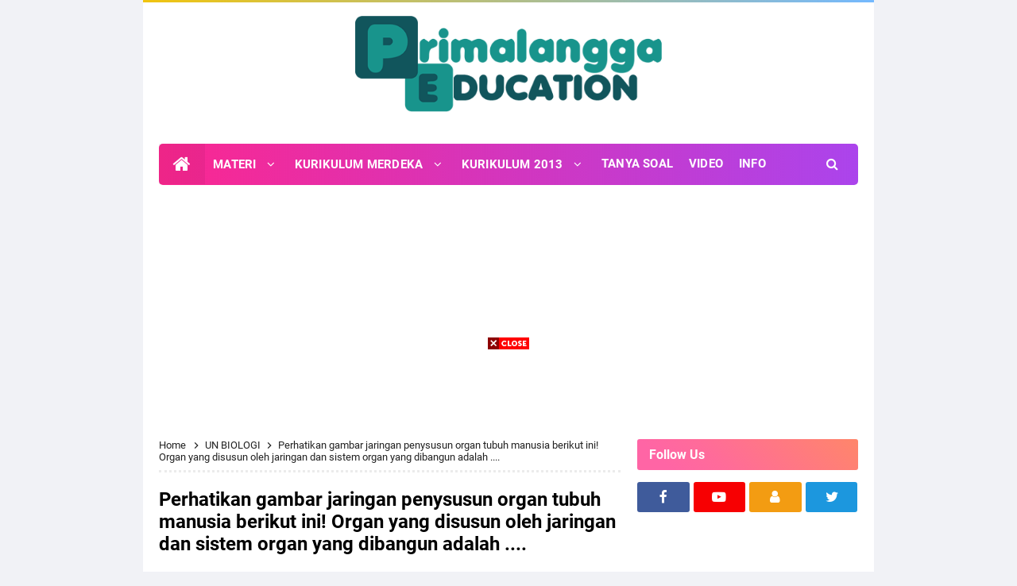

--- FILE ---
content_type: text/html; charset=UTF-8
request_url: http://www.primalangga.com/2020/02/perhatikan-gambar-jaringan-penysusun.html
body_size: 34067
content:
<!DOCTYPE html>
<HTML class='ltr no-js rwd item' dir='ltr'>
<head>
<link href='https://www.blogger.com/static/v1/widgets/55013136-widget_css_bundle.css' rel='stylesheet' type='text/css'/>
<!-- iklan head -->
<script async='async' crossorigin='anonymous' src='https://pagead2.googlesyndication.com/pagead/js/adsbygoogle.js?client=ca-pub-5079796394287200'></script>
<!-- iklan AMP -->
<script async='async' custom-element='amp-auto-ads' src='https://cdn.ampproject.org/v0/amp-auto-ads-0.1.js'>
<script async='async' custom-element='amp-ad' src='https://cdn.ampproject.org/v0/amp-ad-0.1.js'></script>
</script>
<!-- [ Meta Tag SEO ] -->
<include expiration='7d' path='*.css'></include>
<include expiration='7d' path='*.js'></include>
<include expiration='3d' path='*.gif'></include>
<include expiration='3d' path='*.jpeg'></include>
<include expiration='3d' path='*.jpg'></include>
<include expiration='3d' path='*.png'></include>
<meta charset='utf-8'/>
<meta content='width=device-width, initial-scale=1' name='viewport'/>
<meta content='blogger' name='generator'/>
<meta content='text/html; charset=UTF-8' http-equiv='Content-Type'/>
<link href='https://www.blogger.com/openid-server.g' rel='openid.server'/>
<link href='http://www.primalangga.com/' rel='openid.delegate'/>
<link href='http://www.primalangga.com/2020/02/perhatikan-gambar-jaringan-penysusun.html' rel='canonical'/>
<title>Perhatikan gambar jaringan penysusun organ tubuh manusia berikut ini! Organ yang disusun oleh jaringan dan sistem organ yang dibangun adalah .... - Primalangga</title>
<meta content='Perhatikan gambar jaringan penysusun organ tubuh manusia berikut ini! Organ yang disusun oleh jaringan dan sistem organ yang dibangun adalah ....' name='description'/>
<script type='application/ld+json'>{ "@context": "https://schema.org", "@type": "WebSite", "url": "http://www.primalangga.com/", "potentialAction": { "@type": "SearchAction", "target": "http://www.primalangga.com/?q={search_term}", "query-input": "required name=search_term" } }</script>
<meta content='Perhatikan gambar jaringan penysusun organ tubuh manusia berikut ini! Organ yang disusun oleh jaringan dan sistem organ yang dibangun adalah ...., Primalangga: Perhatikan gambar jaringan penysusun organ tubuh manusia berikut ini! Organ yang disusun oleh jaringan dan sistem organ yang dibangun adalah ...., Primalangga' name='keywords'/>
<link href='http://www.primalangga.com/feeds/posts/default' rel='alternate' title='Primalangga - Atom' type='application/atom+xml'/>
<link href='http://www.primalangga.com/feeds/posts/default?alt=rss' rel='alternate' title='Primalangga - RSS' type='application/rss+xml'/>
<link href='https://www.blogger.com/feeds/2082420307028872065/posts/default' rel='alternate' title='Primalangga - Atom' type='application/atom+xml'/>
<link href='https://blogger.googleusercontent.com/img/b/R29vZ2xl/AVvXsEiHbDdh5QRHO7gZwLI951aU-zm1w_UHPz5ZKQTB3oKwKQlou95qHv4gQgxjqJHo-BEgCDasRoCexvX9MqX4DrW3S0DJUpa9nublBgR41HzL8tk_NCZhdL4wnJk7HTjzhY48PyAfL55D9GU/s72-c/12.png' rel='image_src'/>
<link href='http://www.primalangga.com/2020/02/perhatikan-gambar-jaringan-penysusun.html' hreflang='x-default' rel='alternate'/>
<link href='/favicon.ico' rel='icon' type='image/x-icon'/>
<link href='https://www.blogger.com/profile/USER-BLOGGER-ANDA' rel='publisher'/>
<link href='https://www.blogger.com/profile/USER-BLOGGER-ANDA' rel='author'/>
<link href='https://www.blogger.com/profile/USER-BLOGGER-ANDA' rel='me'/>
<meta content='KODE-VALIDASI-GOOGLE-WEBMASTER' name='google-site-verification'/>
<meta content='KODE-VALIDASI-BING-WEBMASTER' name='msvalidate.01'/>
<meta content='Indonesia' name='geo.placename'/>
<meta content='NAMA-ADMIN' name='Author'/>
<meta content='general' name='rating'/>
<meta content='id' name='geo.country'/>
<!-- [ Social Media Meta Tag ] -->
<meta content='Perhatikan gambar jaringan penysusun organ tubuh manusia berikut ini! Organ yang disusun oleh jaringan dan sistem organ yang dibangun adalah ....' property='og:title'/>
<meta content='http://www.primalangga.com/2020/02/perhatikan-gambar-jaringan-penysusun.html' property='og:url'/>
<meta content='article' property='og:type'/>
<meta content='Primalangga' property='og:site_name'/>
<meta content='Perhatikan gambar jaringan penysusun organ tubuh manusia berikut ini! Organ yang disusun oleh jaringan dan sistem organ yang dibangun adalah ....' property='og:description'/>
<meta content='https://blogger.googleusercontent.com/img/b/R29vZ2xl/AVvXsEiHbDdh5QRHO7gZwLI951aU-zm1w_UHPz5ZKQTB3oKwKQlou95qHv4gQgxjqJHo-BEgCDasRoCexvX9MqX4DrW3S0DJUpa9nublBgR41HzL8tk_NCZhdL4wnJk7HTjzhY48PyAfL55D9GU/s320/12.png' property='og:image'/>
<meta content='https://www.facebook.com/PROFIL-FACEBOOK' property='article:author'/>
<meta content='https://www.facebook.com/FAN-PAGE-FACEBOOK' property='article:publisher'/>
<meta content='KODE-APLIKASI-FACEBOOK' property='fb:app_id'/>
<meta content='KODE-ADMIN-FACEBOOK' property='fb:admins'/>
<meta content='en_US' property='og:locale'/>
<meta content='en_GB' property='og:locale:alternate'/>
<meta content='id_ID' property='og:locale:alternate'/>
<meta content='summary' name='twitter:card'/>
<meta content='Primalangga: Perhatikan gambar jaringan penysusun organ tubuh manusia berikut ini! Organ yang disusun oleh jaringan dan sistem organ yang dibangun adalah ....' name='twitter:title'/>
<meta content='USER-TWITTER' name='twitter:site'/>
<meta content='USER-TWITTER' name='twitter:creator'/>
<meta content='summary_large_image' name='twitter:card'/>
<link href='//ajax.googleapis.com' rel='dns-prefetch'/>
<link href='//www.google-analytics.com' rel='dns-prefetch'/>
<link href='//googleads.g.doubleclick.net' rel='dns-prefetch'/>
<link href='//www.googletagservices.com' rel='dns-prefetch'/>
<link href='//pagead2.googlesyndication.com' rel='dns-prefetch'/>
<link href='//maxcdn.bootstrapcdn.com' rel='dns-prefetch'/>
<link href='//adservice.google.ca' rel='dns-prefetch'/>
<link href='//adservice.google.com' rel='dns-prefetch'/>
<link href='//resources.blogblog.com' rel='dns-prefetch'/>
<link href='//fonts.googleapis.com' rel='dns-prefetch'/>
<link href='//1.bp.blogspot.com' rel='dns-prefetch'/>
<link href='//2.bp.blogspot.com' rel='dns-prefetch'/>
<link href='//3.bp.blogspot.com' rel='dns-prefetch'/>
<link href='//4.bp.blogspot.com' rel='dns-prefetch'/>
<link href='//disqus.com' rel='dns-prefetch'/>
<link href='//github.com' rel='dns-prefetch'/>
<link href='//cdn.rawgit.com' rel='dns-prefetch'/>
<link href='//fontawesome.com' rel='dns-prefetch'/>
<link href='//www.sharethis.com' rel='dns-prefetch'/>
<link href='//cdn.jsdelivr.net' rel='dns-prefetch'/>
<style id='page-skin-1' type='text/css'><!--
/*
Theme Name       : Vikka Responsive Blogger Template
Theme Published  : 2015
Theme Updated    : 2020
Theme Base Color : Light Gradient
Theme Style      : Blogger Comments
Theme Designer   : Arlina Code
Thanks to        : All supported
Theme License    : Free Version
*/
/* CSS Reset */
html,body,div,span,applet,object,iframe,h1,h2,h3,h4,h5,h6,p,blockquote,pre,a,abbr,acronym,address,big,cite,code,del,dfn,em,img,ins,kbd,q,s,samp,small,strike,strong,sub,sup,tt,var,b,u,i,center,dl,dt,dd,ol,ul,li,fieldset,form,label,legend,table,caption,tbody,tfoot,thead,tr,th,td,article,aside,canvas,details,embed,figure,figcaption,footer,header,hgroup,menu,nav,output,ruby,section,summary,time,mark,audio,video{margin:0;padding:0;border:0;font-size:100%;font:inherit;vertical-align:baseline;}article,aside,details,figcaption,figure,footer,header,hgroup,menu,nav,section{display:block;}body{line-height:1;display:block;}*{margin:0;padding:0;}html{display:block;}ol,ul{list-style:none;}blockquote,q{quotes:none;}blockquote:before,blockquote:after,q:before,q:after{background:transparent;}table{border-collapse:collapse;border-spacing:0;}
/* Body Layout */
body#layout ul,#layout ul{display:none}body#layout #outer-wrapper,body#layout .post-inner,body#layout .sidebar,body#layout .sidebar-two{padding:0}body#layout #wrapper,body#layout .post-inner,body#layout .sidebar-inner{padding:0}body#layout .header-wrapper{margin-top:0}body#layout #header{min-height:0;width:100%}#layout,#layout .widget-content,#layout .add_widget{border:none}body#layout .add_widget{border:1px solid #ddd}#layout .add_widget a{color:#333}#layout #header{min-height:0;width:100%;margin:10px 0 0 0}#layout #footer-wrapperx .footer-column{width:33.33%;float:left}#layout #footer-wrapperx #column1,#layout #footer-wrapperx #column2{margin:0}#layout #main-wrapperx{width:70%;float:left}#layout #sidebar-wrapperx{width:30%;left:0;padding:0;float:right}#layout .draggable-widget .widget-wrap2{background:#c1cfd9}#layout #banner,#layout #banner2{background-color:#444;padding:20px 0!important;margin-bottom:20px}#layout #banner .widget,#layout #banner2 .widget{width:80%;margin:5px auto!important;overflow:hidden;float:none}#layout #banner .add_widget,#layout #banner2 .add_widget{width:80%;margin:5px auto!important;overflow:hidden;float:none}#footer-vwidget .footer-widget{width:31.7%;float:left;margin-left:10px}#footer-wrapperx{overflow:hidden;margin:0 auto 20px auto;max-width:920px;padding:15px 0 0}
/* Font */
@font-face{font-family:'Roboto';font-style:italic;font-weight:400;font-display:swap;src:local('Roboto Italic'),local('Roboto-Italic'),url(https://fonts.gstatic.com/s/roboto/v20/KFOkCnqEu92Fr1Mu51xFIzIFKw.woff2) format('woff2');unicode-range:U+0460-052F,U+1C80-1C88,U+20B4,U+2DE0-2DFF,U+A640-A69F,U+FE2E-FE2F}@font-face{font-family:'Roboto';font-style:italic;font-weight:400;font-display:swap;src:local('Roboto Italic'),local('Roboto-Italic'),url(https://fonts.gstatic.com/s/roboto/v20/KFOkCnqEu92Fr1Mu51xMIzIFKw.woff2) format('woff2');unicode-range:U+0400-045F,U+0490-0491,U+04B0-04B1,U+2116}@font-face{font-family:'Roboto';font-style:italic;font-weight:400;font-display:swap;src:local('Roboto Italic'),local('Roboto-Italic'),url(https://fonts.gstatic.com/s/roboto/v20/KFOkCnqEu92Fr1Mu51xEIzIFKw.woff2) format('woff2');unicode-range:U+1F00-1FFF}@font-face{font-family:'Roboto';font-style:italic;font-weight:400;font-display:swap;src:local('Roboto Italic'),local('Roboto-Italic'),url(https://fonts.gstatic.com/s/roboto/v20/KFOkCnqEu92Fr1Mu51xLIzIFKw.woff2) format('woff2');unicode-range:U+0370-03FF}@font-face{font-family:'Roboto';font-style:italic;font-weight:400;font-display:swap;src:local('Roboto Italic'),local('Roboto-Italic'),url(https://fonts.gstatic.com/s/roboto/v20/KFOkCnqEu92Fr1Mu51xHIzIFKw.woff2) format('woff2');unicode-range:U+0102-0103,U+0110-0111,U+01A0-01A1,U+01AF-01B0,U+1EA0-1EF9,U+20AB}@font-face{font-family:'Roboto';font-style:italic;font-weight:400;font-display:swap;src:local('Roboto Italic'),local('Roboto-Italic'),url(https://fonts.gstatic.com/s/roboto/v20/KFOkCnqEu92Fr1Mu51xGIzIFKw.woff2) format('woff2');unicode-range:U+0100-024F,U+0259,U+1E00-1EFF,U+2020,U+20A0-20AB,U+20AD-20CF,U+2113,U+2C60-2C7F,U+A720-A7FF}@font-face{font-family:'Roboto';font-style:italic;font-weight:400;font-display:swap;src:local('Roboto Italic'),local('Roboto-Italic'),url(https://fonts.gstatic.com/s/roboto/v20/KFOkCnqEu92Fr1Mu51xIIzI.woff2) format('woff2');unicode-range:U+0000-00FF,U+0131,U+0152-0153,U+02BB-02BC,U+02C6,U+02DA,U+02DC,U+2000-206F,U+2074,U+20AC,U+2122,U+2191,U+2193,U+2212,U+2215,U+FEFF,U+FFFD}@font-face{font-family:'Roboto';font-style:italic;font-weight:700;font-display:swap;src:local('Roboto Bold Italic'),local('Roboto-BoldItalic'),url(https://fonts.gstatic.com/s/roboto/v20/KFOjCnqEu92Fr1Mu51TzBic3CsTKlA.woff2) format('woff2');unicode-range:U+0460-052F,U+1C80-1C88,U+20B4,U+2DE0-2DFF,U+A640-A69F,U+FE2E-FE2F}@font-face{font-family:'Roboto';font-style:italic;font-weight:700;font-display:swap;src:local('Roboto Bold Italic'),local('Roboto-BoldItalic'),url(https://fonts.gstatic.com/s/roboto/v20/KFOjCnqEu92Fr1Mu51TzBic-CsTKlA.woff2) format('woff2');unicode-range:U+0400-045F,U+0490-0491,U+04B0-04B1,U+2116}@font-face{font-family:'Roboto';font-style:italic;font-weight:700;font-display:swap;src:local('Roboto Bold Italic'),local('Roboto-BoldItalic'),url(https://fonts.gstatic.com/s/roboto/v20/KFOjCnqEu92Fr1Mu51TzBic2CsTKlA.woff2) format('woff2');unicode-range:U+1F00-1FFF}@font-face{font-family:'Roboto';font-style:italic;font-weight:700;font-display:swap;src:local('Roboto Bold Italic'),local('Roboto-BoldItalic'),url(https://fonts.gstatic.com/s/roboto/v20/KFOjCnqEu92Fr1Mu51TzBic5CsTKlA.woff2) format('woff2');unicode-range:U+0370-03FF}@font-face{font-family:'Roboto';font-style:italic;font-weight:700;font-display:swap;src:local('Roboto Bold Italic'),local('Roboto-BoldItalic'),url(https://fonts.gstatic.com/s/roboto/v20/KFOjCnqEu92Fr1Mu51TzBic1CsTKlA.woff2) format('woff2');unicode-range:U+0102-0103,U+0110-0111,U+01A0-01A1,U+01AF-01B0,U+1EA0-1EF9,U+20AB}@font-face{font-family:'Roboto';font-style:italic;font-weight:700;font-display:swap;src:local('Roboto Bold Italic'),local('Roboto-BoldItalic'),url(https://fonts.gstatic.com/s/roboto/v20/KFOjCnqEu92Fr1Mu51TzBic0CsTKlA.woff2) format('woff2');unicode-range:U+0100-024F,U+0259,U+1E00-1EFF,U+2020,U+20A0-20AB,U+20AD-20CF,U+2113,U+2C60-2C7F,U+A720-A7FF}@font-face{font-family:'Roboto';font-style:italic;font-weight:700;font-display:swap;src:local('Roboto Bold Italic'),local('Roboto-BoldItalic'),url(https://fonts.gstatic.com/s/roboto/v20/KFOjCnqEu92Fr1Mu51TzBic6CsQ.woff2) format('woff2');unicode-range:U+0000-00FF,U+0131,U+0152-0153,U+02BB-02BC,U+02C6,U+02DA,U+02DC,U+2000-206F,U+2074,U+20AC,U+2122,U+2191,U+2193,U+2212,U+2215,U+FEFF,U+FFFD}@font-face{font-family:'Roboto';font-style:normal;font-weight:400;font-display:swap;src:local('Roboto'),local('Roboto-Regular'),url(https://fonts.gstatic.com/s/roboto/v20/KFOmCnqEu92Fr1Mu72xKOzY.woff2) format('woff2');unicode-range:U+0460-052F,U+1C80-1C88,U+20B4,U+2DE0-2DFF,U+A640-A69F,U+FE2E-FE2F}@font-face{font-family:'Roboto';font-style:normal;font-weight:400;font-display:swap;src:local('Roboto'),local('Roboto-Regular'),url(https://fonts.gstatic.com/s/roboto/v20/KFOmCnqEu92Fr1Mu5mxKOzY.woff2) format('woff2');unicode-range:U+0400-045F,U+0490-0491,U+04B0-04B1,U+2116}@font-face{font-family:'Roboto';font-style:normal;font-weight:400;font-display:swap;src:local('Roboto'),local('Roboto-Regular'),url(https://fonts.gstatic.com/s/roboto/v20/KFOmCnqEu92Fr1Mu7mxKOzY.woff2) format('woff2');unicode-range:U+1F00-1FFF}@font-face{font-family:'Roboto';font-style:normal;font-weight:400;font-display:swap;src:local('Roboto'),local('Roboto-Regular'),url(https://fonts.gstatic.com/s/roboto/v20/KFOmCnqEu92Fr1Mu4WxKOzY.woff2) format('woff2');unicode-range:U+0370-03FF}@font-face{font-family:'Roboto';font-style:normal;font-weight:400;font-display:swap;src:local('Roboto'),local('Roboto-Regular'),url(https://fonts.gstatic.com/s/roboto/v20/KFOmCnqEu92Fr1Mu7WxKOzY.woff2) format('woff2');unicode-range:U+0102-0103,U+0110-0111,U+01A0-01A1,U+01AF-01B0,U+1EA0-1EF9,U+20AB}@font-face{font-family:'Roboto';font-style:normal;font-weight:400;font-display:swap;src:local('Roboto'),local('Roboto-Regular'),url(https://fonts.gstatic.com/s/roboto/v20/KFOmCnqEu92Fr1Mu7GxKOzY.woff2) format('woff2');unicode-range:U+0100-024F,U+0259,U+1E00-1EFF,U+2020,U+20A0-20AB,U+20AD-20CF,U+2113,U+2C60-2C7F,U+A720-A7FF}@font-face{font-family:'Roboto';font-style:normal;font-weight:400;font-display:swap;src:local('Roboto'),local('Roboto-Regular'),url(https://fonts.gstatic.com/s/roboto/v20/KFOmCnqEu92Fr1Mu4mxK.woff2) format('woff2');unicode-range:U+0000-00FF,U+0131,U+0152-0153,U+02BB-02BC,U+02C6,U+02DA,U+02DC,U+2000-206F,U+2074,U+20AC,U+2122,U+2191,U+2193,U+2212,U+2215,U+FEFF,U+FFFD}@font-face{font-family:'Roboto';font-style:normal;font-weight:700;font-display:swap;src:local('Roboto Bold'),local('Roboto-Bold'),url(https://fonts.gstatic.com/s/roboto/v20/KFOlCnqEu92Fr1MmWUlfCRc4EsA.woff2) format('woff2');unicode-range:U+0460-052F,U+1C80-1C88,U+20B4,U+2DE0-2DFF,U+A640-A69F,U+FE2E-FE2F}@font-face{font-family:'Roboto';font-style:normal;font-weight:700;font-display:swap;src:local('Roboto Bold'),local('Roboto-Bold'),url(https://fonts.gstatic.com/s/roboto/v20/KFOlCnqEu92Fr1MmWUlfABc4EsA.woff2) format('woff2');unicode-range:U+0400-045F,U+0490-0491,U+04B0-04B1,U+2116}@font-face{font-family:'Roboto';font-style:normal;font-weight:700;font-display:swap;src:local('Roboto Bold'),local('Roboto-Bold'),url(https://fonts.gstatic.com/s/roboto/v20/KFOlCnqEu92Fr1MmWUlfCBc4EsA.woff2) format('woff2');unicode-range:U+1F00-1FFF}@font-face{font-family:'Roboto';font-style:normal;font-weight:700;font-display:swap;src:local('Roboto Bold'),local('Roboto-Bold'),url(https://fonts.gstatic.com/s/roboto/v20/KFOlCnqEu92Fr1MmWUlfBxc4EsA.woff2) format('woff2');unicode-range:U+0370-03FF}@font-face{font-family:'Roboto';font-style:normal;font-weight:700;font-display:swap;src:local('Roboto Bold'),local('Roboto-Bold'),url(https://fonts.gstatic.com/s/roboto/v20/KFOlCnqEu92Fr1MmWUlfCxc4EsA.woff2) format('woff2');unicode-range:U+0102-0103,U+0110-0111,U+01A0-01A1,U+01AF-01B0,U+1EA0-1EF9,U+20AB}@font-face{font-family:'Roboto';font-style:normal;font-weight:700;font-display:swap;src:local('Roboto Bold'),local('Roboto-Bold'),url(https://fonts.gstatic.com/s/roboto/v20/KFOlCnqEu92Fr1MmWUlfChc4EsA.woff2) format('woff2');unicode-range:U+0100-024F,U+0259,U+1E00-1EFF,U+2020,U+20A0-20AB,U+20AD-20CF,U+2113,U+2C60-2C7F,U+A720-A7FF}@font-face{font-family:'Roboto';font-style:normal;font-weight:700;font-display:swap;src:local('Roboto Bold'),local('Roboto-Bold'),url(https://fonts.gstatic.com/s/roboto/v20/KFOlCnqEu92Fr1MmWUlfBBc4.woff2) format('woff2');unicode-range:U+0000-00FF,U+0131,U+0152-0153,U+02BB-02BC,U+02C6,U+02DA,U+02DC,U+2000-206F,U+2074,U+20AC,U+2122,U+2191,U+2193,U+2212,U+2215,U+FEFF,U+FFFD}
/* Fontawesome */
@font-face{font-family:'FontAwesome';src:url('https://maxcdn.bootstrapcdn.com/font-awesome/4.7.0/fonts/fontawesome-webfont.eot?v=4.7.0');src:url('https://maxcdn.bootstrapcdn.com/font-awesome/4.7.0/fonts/fontawesome-webfont.eot?#iefix&v=4.7.0') format('embedded-opentype'),url('https://maxcdn.bootstrapcdn.com/font-awesome/4.7.0/fonts/fontawesome-webfont.woff2?v=4.7.0') format('woff2'),url('https://maxcdn.bootstrapcdn.com/font-awesome/4.7.0/fonts/fontawesome-webfont.woff?v=4.7.0') format('woff'),url('https://maxcdn.bootstrapcdn.com/font-awesome/4.7.0/fonts/fontawesome-webfont.ttf?v=4.7.0') format('truetype'),url('https://maxcdn.bootstrapcdn.com/font-awesome/4.7.0/fonts/fontawesome-webfont.svg?v=4.7.0#fontawesomeregular') format('svg');font-weight:normal;font-style:normal}.fa{display:inline-block;font:normal normal normal 14px/1 FontAwesome;font-size:inherit;text-rendering:auto;-webkit-font-smoothing:antialiased;-moz-osx-font-smoothing:grayscale}.fa-lg{font-size:1.33333333em;line-height:.75em;vertical-align:-15%}.fa-2x{font-size:2em}.fa-3x{font-size:3em}.fa-4x{font-size:4em}.fa-5x{font-size:5em}.fa-fw{width:1.28571429em;text-align:center}.fa-ul{padding-left:0;margin-left:2.14285714em;list-style-type:none}.fa-ul>li{position:relative}.fa-li{position:absolute;left:-2.14285714em;width:2.14285714em;top:.14285714em;text-align:center}.fa-li.fa-lg{left:-1.85714286em}.fa-border{padding:.2em .25em .15em;border:solid .08em #eee;border-radius:.1em}.fa-pull-left{float:left}.fa-pull-right{float:right}.fa.fa-pull-left{margin-right:.3em}.fa.fa-pull-right{margin-left:.3em}.pull-right{float:right}.pull-left{float:left}.fa.pull-left{margin-right:.3em}.fa.pull-right{margin-left:.3em}.fa-spin{-webkit-animation:fa-spin 2s infinite linear;animation:fa-spin 2s infinite linear}.fa-pulse{-webkit-animation:fa-spin 1s infinite steps(8);animation:fa-spin 1s infinite steps(8)}@-webkit-keyframes fa-spin{0%{-webkit-transform:rotate(0deg);transform:rotate(0deg)}100%{-webkit-transform:rotate(359deg);transform:rotate(359deg)}}@keyframes fa-spin{0%{-webkit-transform:rotate(0deg);transform:rotate(0deg)}100%{-webkit-transform:rotate(359deg);transform:rotate(359deg)}}.fa-rotate-90{-ms-filter:"progid:DXImageTransform.Microsoft.BasicImage(rotation=1)";-webkit-transform:rotate(90deg);-ms-transform:rotate(90deg);transform:rotate(90deg)}.fa-rotate-180{-ms-filter:"progid:DXImageTransform.Microsoft.BasicImage(rotation=2)";-webkit-transform:rotate(180deg);-ms-transform:rotate(180deg);transform:rotate(180deg)}.fa-rotate-270{-ms-filter:"progid:DXImageTransform.Microsoft.BasicImage(rotation=3)";-webkit-transform:rotate(270deg);-ms-transform:rotate(270deg);transform:rotate(270deg)}.fa-flip-horizontal{-ms-filter:"progid:DXImageTransform.Microsoft.BasicImage(rotation=0, mirror=1)";-webkit-transform:scale(-1, 1);-ms-transform:scale(-1, 1);transform:scale(-1, 1)}.fa-flip-vertical{-ms-filter:"progid:DXImageTransform.Microsoft.BasicImage(rotation=2, mirror=1)";-webkit-transform:scale(1, -1);-ms-transform:scale(1, -1);transform:scale(1, -1)}:root .fa-rotate-90,:root .fa-rotate-180,:root .fa-rotate-270,:root .fa-flip-horizontal,:root .fa-flip-vertical{filter:none}.fa-stack{position:relative;display:inline-block;width:2em;height:2em;line-height:2em;vertical-align:middle}.fa-stack-1x,.fa-stack-2x{position:absolute;left:0;width:100%;text-align:center}.fa-stack-1x{line-height:inherit}.fa-stack-2x{font-size:2em}.fa-inverse{color:#fff}.fa-glass:before{content:"\f000"}.fa-music:before{content:"\f001"}.fa-search:before{content:"\f002"}.fa-envelope-o:before{content:"\f003"}.fa-heart:before{content:"\f004"}.fa-star:before{content:"\f005"}.fa-star-o:before{content:"\f006"}.fa-user:before{content:"\f007"}.fa-film:before{content:"\f008"}.fa-th-large:before{content:"\f009"}.fa-th:before{content:"\f00a"}.fa-th-list:before{content:"\f00b"}.fa-check:before{content:"\f00c"}.fa-remove:before,.fa-close:before,.fa-times:before{content:"\f00d"}.fa-search-plus:before{content:"\f00e"}.fa-search-minus:before{content:"\f010"}.fa-power-off:before{content:"\f011"}.fa-signal:before{content:"\f012"}.fa-gear:before,.fa-cog:before{content:"\f013"}.fa-trash-o:before{content:"\f014"}.fa-home:before{content:"\f015"}.fa-file-o:before{content:"\f016"}.fa-clock-o:before{content:"\f017"}.fa-road:before{content:"\f018"}.fa-download:before{content:"\f019"}.fa-arrow-circle-o-down:before{content:"\f01a"}.fa-arrow-circle-o-up:before{content:"\f01b"}.fa-inbox:before{content:"\f01c"}.fa-play-circle-o:before{content:"\f01d"}.fa-rotate-right:before,.fa-repeat:before{content:"\f01e"}.fa-refresh:before{content:"\f021"}.fa-list-alt:before{content:"\f022"}.fa-lock:before{content:"\f023"}.fa-flag:before{content:"\f024"}.fa-headphones:before{content:"\f025"}.fa-volume-off:before{content:"\f026"}.fa-volume-down:before{content:"\f027"}.fa-volume-up:before{content:"\f028"}.fa-qrcode:before{content:"\f029"}.fa-barcode:before{content:"\f02a"}.fa-tag:before{content:"\f02b"}.fa-tags:before{content:"\f02c"}.fa-book:before{content:"\f02d"}.fa-bookmark:before{content:"\f02e"}.fa-print:before{content:"\f02f"}.fa-camera:before{content:"\f030"}.fa-font:before{content:"\f031"}.fa-bold:before{content:"\f032"}.fa-italic:before{content:"\f033"}.fa-text-height:before{content:"\f034"}.fa-text-width:before{content:"\f035"}.fa-align-left:before{content:"\f036"}.fa-align-center:before{content:"\f037"}.fa-align-right:before{content:"\f038"}.fa-align-justify:before{content:"\f039"}.fa-list:before{content:"\f03a"}.fa-dedent:before,.fa-outdent:before{content:"\f03b"}.fa-indent:before{content:"\f03c"}.fa-video-camera:before{content:"\f03d"}.fa-photo:before,.fa-image:before,.fa-picture-o:before{content:"\f03e"}.fa-pencil:before{content:"\f040"}.fa-map-marker:before{content:"\f041"}.fa-adjust:before{content:"\f042"}.fa-tint:before{content:"\f043"}.fa-edit:before,.fa-pencil-square-o:before{content:"\f044"}.fa-share-square-o:before{content:"\f045"}.fa-check-square-o:before{content:"\f046"}.fa-arrows:before{content:"\f047"}.fa-step-backward:before{content:"\f048"}.fa-fast-backward:before{content:"\f049"}.fa-backward:before{content:"\f04a"}.fa-play:before{content:"\f04b"}.fa-pause:before{content:"\f04c"}.fa-stop:before{content:"\f04d"}.fa-forward:before{content:"\f04e"}.fa-fast-forward:before{content:"\f050"}.fa-step-forward:before{content:"\f051"}.fa-eject:before{content:"\f052"}.fa-chevron-left:before{content:"\f053"}.fa-chevron-right:before{content:"\f054"}.fa-plus-circle:before{content:"\f055"}.fa-minus-circle:before{content:"\f056"}.fa-times-circle:before{content:"\f057"}.fa-check-circle:before{content:"\f058"}.fa-question-circle:before{content:"\f059"}.fa-info-circle:before{content:"\f05a"}.fa-crosshairs:before{content:"\f05b"}.fa-times-circle-o:before{content:"\f05c"}.fa-check-circle-o:before{content:"\f05d"}.fa-ban:before{content:"\f05e"}.fa-arrow-left:before{content:"\f060"}.fa-arrow-right:before{content:"\f061"}.fa-arrow-up:before{content:"\f062"}.fa-arrow-down:before{content:"\f063"}.fa-mail-forward:before,.fa-share:before{content:"\f064"}.fa-expand:before{content:"\f065"}.fa-compress:before{content:"\f066"}.fa-plus:before{content:"\f067"}.fa-minus:before{content:"\f068"}.fa-asterisk:before{content:"\f069"}.fa-exclamation-circle:before{content:"\f06a"}.fa-gift:before{content:"\f06b"}.fa-leaf:before{content:"\f06c"}.fa-fire:before{content:"\f06d"}.fa-eye:before{content:"\f06e"}.fa-eye-slash:before{content:"\f070"}.fa-warning:before,.fa-exclamation-triangle:before{content:"\f071"}.fa-plane:before{content:"\f072"}.fa-calendar:before{content:"\f073"}.fa-random:before{content:"\f074"}.fa-comment:before{content:"\f075"}.fa-magnet:before{content:"\f076"}.fa-chevron-up:before{content:"\f077"}.fa-chevron-down:before{content:"\f078"}.fa-retweet:before{content:"\f079"}.fa-shopping-cart:before{content:"\f07a"}.fa-folder:before{content:"\f07b"}.fa-folder-open:before{content:"\f07c"}.fa-arrows-v:before{content:"\f07d"}.fa-arrows-h:before{content:"\f07e"}.fa-bar-chart-o:before,.fa-bar-chart:before{content:"\f080"}.fa-twitter-square:before{content:"\f081"}.fa-facebook-square:before{content:"\f082"}.fa-camera-retro:before{content:"\f083"}.fa-key:before{content:"\f084"}.fa-gears:before,.fa-cogs:before{content:"\f085"}.fa-comments:before{content:"\f086"}.fa-thumbs-o-up:before{content:"\f087"}.fa-thumbs-o-down:before{content:"\f088"}.fa-star-half:before{content:"\f089"}.fa-heart-o:before{content:"\f08a"}.fa-sign-out:before{content:"\f08b"}.fa-linkedin-square:before{content:"\f08c"}.fa-thumb-tack:before{content:"\f08d"}.fa-external-link:before{content:"\f08e"}.fa-sign-in:before{content:"\f090"}.fa-trophy:before{content:"\f091"}.fa-github-square:before{content:"\f092"}.fa-upload:before{content:"\f093"}.fa-lemon-o:before{content:"\f094"}.fa-phone:before{content:"\f095"}.fa-square-o:before{content:"\f096"}.fa-bookmark-o:before{content:"\f097"}.fa-phone-square:before{content:"\f098"}.fa-twitter:before{content:"\f099"}.fa-facebook-f:before,.fa-facebook:before{content:"\f09a"}.fa-github:before{content:"\f09b"}.fa-unlock:before{content:"\f09c"}.fa-credit-card:before{content:"\f09d"}.fa-feed:before,.fa-rss:before{content:"\f09e"}.fa-hdd-o:before{content:"\f0a0"}.fa-bullhorn:before{content:"\f0a1"}.fa-bell:before{content:"\f0f3"}.fa-certificate:before{content:"\f0a3"}.fa-hand-o-right:before{content:"\f0a4"}.fa-hand-o-left:before{content:"\f0a5"}.fa-hand-o-up:before{content:"\f0a6"}.fa-hand-o-down:before{content:"\f0a7"}.fa-arrow-circle-left:before{content:"\f0a8"}.fa-arrow-circle-right:before{content:"\f0a9"}.fa-arrow-circle-up:before{content:"\f0aa"}.fa-arrow-circle-down:before{content:"\f0ab"}.fa-globe:before{content:"\f0ac"}.fa-wrench:before{content:"\f0ad"}.fa-tasks:before{content:"\f0ae"}.fa-filter:before{content:"\f0b0"}.fa-briefcase:before{content:"\f0b1"}.fa-arrows-alt:before{content:"\f0b2"}.fa-group:before,.fa-users:before{content:"\f0c0"}.fa-chain:before,.fa-link:before{content:"\f0c1"}.fa-cloud:before{content:"\f0c2"}.fa-flask:before{content:"\f0c3"}.fa-cut:before,.fa-scissors:before{content:"\f0c4"}.fa-copy:before,.fa-files-o:before{content:"\f0c5"}.fa-paperclip:before{content:"\f0c6"}.fa-save:before,.fa-floppy-o:before{content:"\f0c7"}.fa-square:before{content:"\f0c8"}.fa-navicon:before,.fa-reorder:before,.fa-bars:before{content:"\f0c9"}.fa-list-ul:before{content:"\f0ca"}.fa-list-ol:before{content:"\f0cb"}.fa-strikethrough:before{content:"\f0cc"}.fa-underline:before{content:"\f0cd"}.fa-table:before{content:"\f0ce"}.fa-magic:before{content:"\f0d0"}.fa-truck:before{content:"\f0d1"}.fa-pinterest:before{content:"\f0d2"}.fa-pinterest-square:before{content:"\f0d3"}.fa-google-plus-square:before{content:"\f0d4"}.fa-google-plus:before{content:"\f0d5"}.fa-money:before{content:"\f0d6"}.fa-caret-down:before{content:"\f0d7"}.fa-caret-up:before{content:"\f0d8"}.fa-caret-left:before{content:"\f0d9"}.fa-caret-right:before{content:"\f0da"}.fa-columns:before{content:"\f0db"}.fa-unsorted:before,.fa-sort:before{content:"\f0dc"}.fa-sort-down:before,.fa-sort-desc:before{content:"\f0dd"}.fa-sort-up:before,.fa-sort-asc:before{content:"\f0de"}.fa-envelope:before{content:"\f0e0"}.fa-linkedin:before{content:"\f0e1"}.fa-rotate-left:before,.fa-undo:before{content:"\f0e2"}.fa-legal:before,.fa-gavel:before{content:"\f0e3"}.fa-dashboard:before,.fa-tachometer:before{content:"\f0e4"}.fa-comment-o:before{content:"\f0e5"}.fa-comments-o:before{content:"\f0e6"}.fa-flash:before,.fa-bolt:before{content:"\f0e7"}.fa-sitemap:before{content:"\f0e8"}.fa-umbrella:before{content:"\f0e9"}.fa-paste:before,.fa-clipboard:before{content:"\f0ea"}.fa-lightbulb-o:before{content:"\f0eb"}.fa-exchange:before{content:"\f0ec"}.fa-cloud-download:before{content:"\f0ed"}.fa-cloud-upload:before{content:"\f0ee"}.fa-user-md:before{content:"\f0f0"}.fa-stethoscope:before{content:"\f0f1"}.fa-suitcase:before{content:"\f0f2"}.fa-bell-o:before{content:"\f0a2"}.fa-coffee:before{content:"\f0f4"}.fa-cutlery:before{content:"\f0f5"}.fa-file-text-o:before{content:"\f0f6"}.fa-building-o:before{content:"\f0f7"}.fa-hospital-o:before{content:"\f0f8"}.fa-ambulance:before{content:"\f0f9"}.fa-medkit:before{content:"\f0fa"}.fa-fighter-jet:before{content:"\f0fb"}.fa-beer:before{content:"\f0fc"}.fa-h-square:before{content:"\f0fd"}.fa-plus-square:before{content:"\f0fe"}.fa-angle-double-left:before{content:"\f100"}.fa-angle-double-right:before{content:"\f101"}.fa-angle-double-up:before{content:"\f102"}.fa-angle-double-down:before{content:"\f103"}.fa-angle-left:before{content:"\f104"}.fa-angle-right:before{content:"\f105"}.fa-angle-up:before{content:"\f106"}.fa-angle-down:before{content:"\f107"}.fa-desktop:before{content:"\f108"}.fa-laptop:before{content:"\f109"}.fa-tablet:before{content:"\f10a"}.fa-mobile-phone:before,.fa-mobile:before{content:"\f10b"}.fa-circle-o:before{content:"\f10c"}.fa-quote-left:before{content:"\f10d"}.fa-quote-right:before{content:"\f10e"}.fa-spinner:before{content:"\f110"}.fa-circle:before{content:"\f111"}.fa-mail-reply:before,.fa-reply:before{content:"\f112"}.fa-github-alt:before{content:"\f113"}.fa-folder-o:before{content:"\f114"}.fa-folder-open-o:before{content:"\f115"}.fa-smile-o:before{content:"\f118"}.fa-frown-o:before{content:"\f119"}.fa-meh-o:before{content:"\f11a"}.fa-gamepad:before{content:"\f11b"}.fa-keyboard-o:before{content:"\f11c"}.fa-flag-o:before{content:"\f11d"}.fa-flag-checkered:before{content:"\f11e"}.fa-terminal:before{content:"\f120"}.fa-code:before{content:"\f121"}.fa-mail-reply-all:before,.fa-reply-all:before{content:"\f122"}.fa-star-half-empty:before,.fa-star-half-full:before,.fa-star-half-o:before{content:"\f123"}.fa-location-arrow:before{content:"\f124"}.fa-crop:before{content:"\f125"}.fa-code-fork:before{content:"\f126"}.fa-unlink:before,.fa-chain-broken:before{content:"\f127"}.fa-question:before{content:"\f128"}.fa-info:before{content:"\f129"}.fa-exclamation:before{content:"\f12a"}.fa-superscript:before{content:"\f12b"}.fa-subscript:before{content:"\f12c"}.fa-eraser:before{content:"\f12d"}.fa-puzzle-piece:before{content:"\f12e"}.fa-microphone:before{content:"\f130"}.fa-microphone-slash:before{content:"\f131"}.fa-shield:before{content:"\f132"}.fa-calendar-o:before{content:"\f133"}.fa-fire-extinguisher:before{content:"\f134"}.fa-rocket:before{content:"\f135"}.fa-maxcdn:before{content:"\f136"}.fa-chevron-circle-left:before{content:"\f137"}.fa-chevron-circle-right:before{content:"\f138"}.fa-chevron-circle-up:before{content:"\f139"}.fa-chevron-circle-down:before{content:"\f13a"}.fa-html5:before{content:"\f13b"}.fa-css3:before{content:"\f13c"}.fa-anchor:before{content:"\f13d"}.fa-unlock-alt:before{content:"\f13e"}.fa-bullseye:before{content:"\f140"}.fa-ellipsis-h:before{content:"\f141"}.fa-ellipsis-v:before{content:"\f142"}.fa-rss-square:before{content:"\f143"}.fa-play-circle:before{content:"\f144"}.fa-ticket:before{content:"\f145"}.fa-minus-square:before{content:"\f146"}.fa-minus-square-o:before{content:"\f147"}.fa-level-up:before{content:"\f148"}.fa-level-down:before{content:"\f149"}.fa-check-square:before{content:"\f14a"}.fa-pencil-square:before{content:"\f14b"}.fa-external-link-square:before{content:"\f14c"}.fa-share-square:before{content:"\f14d"}.fa-compass:before{content:"\f14e"}.fa-toggle-down:before,.fa-caret-square-o-down:before{content:"\f150"}.fa-toggle-up:before,.fa-caret-square-o-up:before{content:"\f151"}.fa-toggle-right:before,.fa-caret-square-o-right:before{content:"\f152"}.fa-euro:before,.fa-eur:before{content:"\f153"}.fa-gbp:before{content:"\f154"}.fa-dollar:before,.fa-usd:before{content:"\f155"}.fa-rupee:before,.fa-inr:before{content:"\f156"}.fa-cny:before,.fa-rmb:before,.fa-yen:before,.fa-jpy:before{content:"\f157"}.fa-ruble:before,.fa-rouble:before,.fa-rub:before{content:"\f158"}.fa-won:before,.fa-krw:before{content:"\f159"}.fa-bitcoin:before,.fa-btc:before{content:"\f15a"}.fa-file:before{content:"\f15b"}.fa-file-text:before{content:"\f15c"}.fa-sort-alpha-asc:before{content:"\f15d"}.fa-sort-alpha-desc:before{content:"\f15e"}.fa-sort-amount-asc:before{content:"\f160"}.fa-sort-amount-desc:before{content:"\f161"}.fa-sort-numeric-asc:before{content:"\f162"}.fa-sort-numeric-desc:before{content:"\f163"}.fa-thumbs-up:before{content:"\f164"}.fa-thumbs-down:before{content:"\f165"}.fa-youtube-square:before{content:"\f166"}.fa-youtube:before{content:"\f167"}.fa-xing:before{content:"\f168"}.fa-xing-square:before{content:"\f169"}.fa-youtube-play:before{content:"\f16a"}.fa-dropbox:before{content:"\f16b"}.fa-stack-overflow:before{content:"\f16c"}.fa-instagram:before{content:"\f16d"}.fa-flickr:before{content:"\f16e"}.fa-adn:before{content:"\f170"}.fa-bitbucket:before{content:"\f171"}.fa-bitbucket-square:before{content:"\f172"}.fa-tumblr:before{content:"\f173"}.fa-tumblr-square:before{content:"\f174"}.fa-long-arrow-down:before{content:"\f175"}.fa-long-arrow-up:before{content:"\f176"}.fa-long-arrow-left:before{content:"\f177"}.fa-long-arrow-right:before{content:"\f178"}.fa-apple:before{content:"\f179"}.fa-windows:before{content:"\f17a"}.fa-android:before{content:"\f17b"}.fa-linux:before{content:"\f17c"}.fa-dribbble:before{content:"\f17d"}.fa-skype:before{content:"\f17e"}.fa-foursquare:before{content:"\f180"}.fa-trello:before{content:"\f181"}.fa-female:before{content:"\f182"}.fa-male:before{content:"\f183"}.fa-gittip:before,.fa-gratipay:before{content:"\f184"}.fa-sun-o:before{content:"\f185"}.fa-moon-o:before{content:"\f186"}.fa-archive:before{content:"\f187"}.fa-bug:before{content:"\f188"}.fa-vk:before{content:"\f189"}.fa-weibo:before{content:"\f18a"}.fa-renren:before{content:"\f18b"}.fa-pagelines:before{content:"\f18c"}.fa-stack-exchange:before{content:"\f18d"}.fa-arrow-circle-o-right:before{content:"\f18e"}.fa-arrow-circle-o-left:before{content:"\f190"}.fa-toggle-left:before,.fa-caret-square-o-left:before{content:"\f191"}.fa-dot-circle-o:before{content:"\f192"}.fa-wheelchair:before{content:"\f193"}.fa-vimeo-square:before{content:"\f194"}.fa-turkish-lira:before,.fa-try:before{content:"\f195"}.fa-plus-square-o:before{content:"\f196"}.fa-space-shuttle:before{content:"\f197"}.fa-slack:before{content:"\f198"}.fa-envelope-square:before{content:"\f199"}.fa-wordpress:before{content:"\f19a"}.fa-openid:before{content:"\f19b"}.fa-institution:before,.fa-bank:before,.fa-university:before{content:"\f19c"}.fa-mortar-board:before,.fa-graduation-cap:before{content:"\f19d"}.fa-yahoo:before{content:"\f19e"}.fa-google:before{content:"\f1a0"}.fa-reddit:before{content:"\f1a1"}.fa-reddit-square:before{content:"\f1a2"}.fa-stumbleupon-circle:before{content:"\f1a3"}.fa-stumbleupon:before{content:"\f1a4"}.fa-delicious:before{content:"\f1a5"}.fa-digg:before{content:"\f1a6"}.fa-pied-piper-pp:before{content:"\f1a7"}.fa-pied-piper-alt:before{content:"\f1a8"}.fa-drupal:before{content:"\f1a9"}.fa-joomla:before{content:"\f1aa"}.fa-language:before{content:"\f1ab"}.fa-fax:before{content:"\f1ac"}.fa-building:before{content:"\f1ad"}.fa-child:before{content:"\f1ae"}.fa-paw:before{content:"\f1b0"}.fa-spoon:before{content:"\f1b1"}.fa-cube:before{content:"\f1b2"}.fa-cubes:before{content:"\f1b3"}.fa-behance:before{content:"\f1b4"}.fa-behance-square:before{content:"\f1b5"}.fa-steam:before{content:"\f1b6"}.fa-steam-square:before{content:"\f1b7"}.fa-recycle:before{content:"\f1b8"}.fa-automobile:before,.fa-car:before{content:"\f1b9"}.fa-cab:before,.fa-taxi:before{content:"\f1ba"}.fa-tree:before{content:"\f1bb"}.fa-spotify:before{content:"\f1bc"}.fa-deviantart:before{content:"\f1bd"}.fa-soundcloud:before{content:"\f1be"}.fa-database:before{content:"\f1c0"}.fa-file-pdf-o:before{content:"\f1c1"}.fa-file-word-o:before{content:"\f1c2"}.fa-file-excel-o:before{content:"\f1c3"}.fa-file-powerpoint-o:before{content:"\f1c4"}.fa-file-photo-o:before,.fa-file-picture-o:before,.fa-file-image-o:before{content:"\f1c5"}.fa-file-zip-o:before,.fa-file-archive-o:before{content:"\f1c6"}.fa-file-sound-o:before,.fa-file-audio-o:before{content:"\f1c7"}.fa-file-movie-o:before,.fa-file-video-o:before{content:"\f1c8"}.fa-file-code-o:before{content:"\f1c9"}.fa-vine:before{content:"\f1ca"}.fa-codepen:before{content:"\f1cb"}.fa-jsfiddle:before{content:"\f1cc"}.fa-life-bouy:before,.fa-life-buoy:before,.fa-life-saver:before,.fa-support:before,.fa-life-ring:before{content:"\f1cd"}.fa-circle-o-notch:before{content:"\f1ce"}.fa-ra:before,.fa-resistance:before,.fa-rebel:before{content:"\f1d0"}.fa-ge:before,.fa-empire:before{content:"\f1d1"}.fa-git-square:before{content:"\f1d2"}.fa-git:before{content:"\f1d3"}.fa-y-combinator-square:before,.fa-yc-square:before,.fa-hacker-news:before{content:"\f1d4"}.fa-tencent-weibo:before{content:"\f1d5"}.fa-qq:before{content:"\f1d6"}.fa-wechat:before,.fa-weixin:before{content:"\f1d7"}.fa-send:before,.fa-paper-plane:before{content:"\f1d8"}.fa-send-o:before,.fa-paper-plane-o:before{content:"\f1d9"}.fa-history:before{content:"\f1da"}.fa-circle-thin:before{content:"\f1db"}.fa-header:before{content:"\f1dc"}.fa-paragraph:before{content:"\f1dd"}.fa-sliders:before{content:"\f1de"}.fa-share-alt:before{content:"\f1e0"}.fa-share-alt-square:before{content:"\f1e1"}.fa-bomb:before{content:"\f1e2"}.fa-soccer-ball-o:before,.fa-futbol-o:before{content:"\f1e3"}.fa-tty:before{content:"\f1e4"}.fa-binoculars:before{content:"\f1e5"}.fa-plug:before{content:"\f1e6"}.fa-slideshare:before{content:"\f1e7"}.fa-twitch:before{content:"\f1e8"}.fa-yelp:before{content:"\f1e9"}.fa-newspaper-o:before{content:"\f1ea"}.fa-wifi:before{content:"\f1eb"}.fa-calculator:before{content:"\f1ec"}.fa-paypal:before{content:"\f1ed"}.fa-google-wallet:before{content:"\f1ee"}.fa-cc-visa:before{content:"\f1f0"}.fa-cc-mastercard:before{content:"\f1f1"}.fa-cc-discover:before{content:"\f1f2"}.fa-cc-amex:before{content:"\f1f3"}.fa-cc-paypal:before{content:"\f1f4"}.fa-cc-stripe:before{content:"\f1f5"}.fa-bell-slash:before{content:"\f1f6"}.fa-bell-slash-o:before{content:"\f1f7"}.fa-trash:before{content:"\f1f8"}.fa-copyright:before{content:"\f1f9"}.fa-at:before{content:"\f1fa"}.fa-eyedropper:before{content:"\f1fb"}.fa-paint-brush:before{content:"\f1fc"}.fa-birthday-cake:before{content:"\f1fd"}.fa-area-chart:before{content:"\f1fe"}.fa-pie-chart:before{content:"\f200"}.fa-line-chart:before{content:"\f201"}.fa-lastfm:before{content:"\f202"}.fa-lastfm-square:before{content:"\f203"}.fa-toggle-off:before{content:"\f204"}.fa-toggle-on:before{content:"\f205"}.fa-bicycle:before{content:"\f206"}.fa-bus:before{content:"\f207"}.fa-ioxhost:before{content:"\f208"}.fa-angellist:before{content:"\f209"}.fa-cc:before{content:"\f20a"}.fa-shekel:before,.fa-sheqel:before,.fa-ils:before{content:"\f20b"}.fa-meanpath:before{content:"\f20c"}.fa-buysellads:before{content:"\f20d"}.fa-connectdevelop:before{content:"\f20e"}.fa-dashcube:before{content:"\f210"}.fa-forumbee:before{content:"\f211"}.fa-leanpub:before{content:"\f212"}.fa-sellsy:before{content:"\f213"}.fa-shirtsinbulk:before{content:"\f214"}.fa-simplybuilt:before{content:"\f215"}.fa-skyatlas:before{content:"\f216"}.fa-cart-plus:before{content:"\f217"}.fa-cart-arrow-down:before{content:"\f218"}.fa-diamond:before{content:"\f219"}.fa-ship:before{content:"\f21a"}.fa-user-secret:before{content:"\f21b"}.fa-motorcycle:before{content:"\f21c"}.fa-street-view:before{content:"\f21d"}.fa-heartbeat:before{content:"\f21e"}.fa-venus:before{content:"\f221"}.fa-mars:before{content:"\f222"}.fa-mercury:before{content:"\f223"}.fa-intersex:before,.fa-transgender:before{content:"\f224"}.fa-transgender-alt:before{content:"\f225"}.fa-venus-double:before{content:"\f226"}.fa-mars-double:before{content:"\f227"}.fa-venus-mars:before{content:"\f228"}.fa-mars-stroke:before{content:"\f229"}.fa-mars-stroke-v:before{content:"\f22a"}.fa-mars-stroke-h:before{content:"\f22b"}.fa-neuter:before{content:"\f22c"}.fa-genderless:before{content:"\f22d"}.fa-facebook-official:before{content:"\f230"}.fa-pinterest-p:before{content:"\f231"}.fa-whatsapp:before{content:"\f232"}.fa-server:before{content:"\f233"}.fa-user-plus:before{content:"\f234"}.fa-user-times:before{content:"\f235"}.fa-hotel:before,.fa-bed:before{content:"\f236"}.fa-viacoin:before{content:"\f237"}.fa-train:before{content:"\f238"}.fa-subway:before{content:"\f239"}.fa-medium:before{content:"\f23a"}.fa-yc:before,.fa-y-combinator:before{content:"\f23b"}.fa-optin-monster:before{content:"\f23c"}.fa-opencart:before{content:"\f23d"}.fa-expeditedssl:before{content:"\f23e"}.fa-battery-4:before,.fa-battery:before,.fa-battery-full:before{content:"\f240"}.fa-battery-3:before,.fa-battery-three-quarters:before{content:"\f241"}.fa-battery-2:before,.fa-battery-half:before{content:"\f242"}.fa-battery-1:before,.fa-battery-quarter:before{content:"\f243"}.fa-battery-0:before,.fa-battery-empty:before{content:"\f244"}.fa-mouse-pointer:before{content:"\f245"}.fa-i-cursor:before{content:"\f246"}.fa-object-group:before{content:"\f247"}.fa-object-ungroup:before{content:"\f248"}.fa-sticky-note:before{content:"\f249"}.fa-sticky-note-o:before{content:"\f24a"}.fa-cc-jcb:before{content:"\f24b"}.fa-cc-diners-club:before{content:"\f24c"}.fa-clone:before{content:"\f24d"}.fa-balance-scale:before{content:"\f24e"}.fa-hourglass-o:before{content:"\f250"}.fa-hourglass-1:before,.fa-hourglass-start:before{content:"\f251"}.fa-hourglass-2:before,.fa-hourglass-half:before{content:"\f252"}.fa-hourglass-3:before,.fa-hourglass-end:before{content:"\f253"}.fa-hourglass:before{content:"\f254"}.fa-hand-grab-o:before,.fa-hand-rock-o:before{content:"\f255"}.fa-hand-stop-o:before,.fa-hand-paper-o:before{content:"\f256"}.fa-hand-scissors-o:before{content:"\f257"}.fa-hand-lizard-o:before{content:"\f258"}.fa-hand-spock-o:before{content:"\f259"}.fa-hand-pointer-o:before{content:"\f25a"}.fa-hand-peace-o:before{content:"\f25b"}.fa-trademark:before{content:"\f25c"}.fa-registered:before{content:"\f25d"}.fa-creative-commons:before{content:"\f25e"}.fa-gg:before{content:"\f260"}.fa-gg-circle:before{content:"\f261"}.fa-tripadvisor:before{content:"\f262"}.fa-odnoklassniki:before{content:"\f263"}.fa-odnoklassniki-square:before{content:"\f264"}.fa-get-pocket:before{content:"\f265"}.fa-wikipedia-w:before{content:"\f266"}.fa-safari:before{content:"\f267"}.fa-chrome:before{content:"\f268"}.fa-firefox:before{content:"\f269"}.fa-opera:before{content:"\f26a"}.fa-internet-explorer:before{content:"\f26b"}.fa-tv:before,.fa-television:before{content:"\f26c"}.fa-contao:before{content:"\f26d"}.fa-500px:before{content:"\f26e"}.fa-amazon:before{content:"\f270"}.fa-calendar-plus-o:before{content:"\f271"}.fa-calendar-minus-o:before{content:"\f272"}.fa-calendar-times-o:before{content:"\f273"}.fa-calendar-check-o:before{content:"\f274"}.fa-industry:before{content:"\f275"}.fa-map-pin:before{content:"\f276"}.fa-map-signs:before{content:"\f277"}.fa-map-o:before{content:"\f278"}.fa-map:before{content:"\f279"}.fa-commenting:before{content:"\f27a"}.fa-commenting-o:before{content:"\f27b"}.fa-houzz:before{content:"\f27c"}.fa-vimeo:before{content:"\f27d"}.fa-black-tie:before{content:"\f27e"}.fa-fonticons:before{content:"\f280"}.fa-reddit-alien:before{content:"\f281"}.fa-edge:before{content:"\f282"}.fa-credit-card-alt:before{content:"\f283"}.fa-codiepie:before{content:"\f284"}.fa-modx:before{content:"\f285"}.fa-fort-awesome:before{content:"\f286"}.fa-usb:before{content:"\f287"}.fa-product-hunt:before{content:"\f288"}.fa-mixcloud:before{content:"\f289"}.fa-scribd:before{content:"\f28a"}.fa-pause-circle:before{content:"\f28b"}.fa-pause-circle-o:before{content:"\f28c"}.fa-stop-circle:before{content:"\f28d"}.fa-stop-circle-o:before{content:"\f28e"}.fa-shopping-bag:before{content:"\f290"}.fa-shopping-basket:before{content:"\f291"}.fa-hashtag:before{content:"\f292"}.fa-bluetooth:before{content:"\f293"}.fa-bluetooth-b:before{content:"\f294"}.fa-percent:before{content:"\f295"}.fa-gitlab:before{content:"\f296"}.fa-wpbeginner:before{content:"\f297"}.fa-wpforms:before{content:"\f298"}.fa-envira:before{content:"\f299"}.fa-universal-access:before{content:"\f29a"}.fa-wheelchair-alt:before{content:"\f29b"}.fa-question-circle-o:before{content:"\f29c"}.fa-blind:before{content:"\f29d"}.fa-audio-description:before{content:"\f29e"}.fa-volume-control-phone:before{content:"\f2a0"}.fa-braille:before{content:"\f2a1"}.fa-assistive-listening-systems:before{content:"\f2a2"}.fa-asl-interpreting:before,.fa-american-sign-language-interpreting:before{content:"\f2a3"}.fa-deafness:before,.fa-hard-of-hearing:before,.fa-deaf:before{content:"\f2a4"}.fa-glide:before{content:"\f2a5"}.fa-glide-g:before{content:"\f2a6"}.fa-signing:before,.fa-sign-language:before{content:"\f2a7"}.fa-low-vision:before{content:"\f2a8"}.fa-viadeo:before{content:"\f2a9"}.fa-viadeo-square:before{content:"\f2aa"}.fa-snapchat:before{content:"\f2ab"}.fa-snapchat-ghost:before{content:"\f2ac"}.fa-snapchat-square:before{content:"\f2ad"}.fa-pied-piper:before{content:"\f2ae"}.fa-first-order:before{content:"\f2b0"}.fa-yoast:before{content:"\f2b1"}.fa-themeisle:before{content:"\f2b2"}.fa-google-plus-circle:before,.fa-google-plus-official:before{content:"\f2b3"}.fa-fa:before,.fa-font-awesome:before{content:"\f2b4"}.fa-handshake-o:before{content:"\f2b5"}.fa-envelope-open:before{content:"\f2b6"}.fa-envelope-open-o:before{content:"\f2b7"}.fa-linode:before{content:"\f2b8"}.fa-address-book:before{content:"\f2b9"}.fa-address-book-o:before{content:"\f2ba"}.fa-vcard:before,.fa-address-card:before{content:"\f2bb"}.fa-vcard-o:before,.fa-address-card-o:before{content:"\f2bc"}.fa-user-circle:before{content:"\f2bd"}.fa-user-circle-o:before{content:"\f2be"}.fa-user-o:before{content:"\f2c0"}.fa-id-badge:before{content:"\f2c1"}.fa-drivers-license:before,.fa-id-card:before{content:"\f2c2"}.fa-drivers-license-o:before,.fa-id-card-o:before{content:"\f2c3"}.fa-quora:before{content:"\f2c4"}.fa-free-code-camp:before{content:"\f2c5"}.fa-telegram:before{content:"\f2c6"}.fa-thermometer-4:before,.fa-thermometer:before,.fa-thermometer-full:before{content:"\f2c7"}.fa-thermometer-3:before,.fa-thermometer-three-quarters:before{content:"\f2c8"}.fa-thermometer-2:before,.fa-thermometer-half:before{content:"\f2c9"}.fa-thermometer-1:before,.fa-thermometer-quarter:before{content:"\f2ca"}.fa-thermometer-0:before,.fa-thermometer-empty:before{content:"\f2cb"}.fa-shower:before{content:"\f2cc"}.fa-bathtub:before,.fa-s15:before,.fa-bath:before{content:"\f2cd"}.fa-podcast:before{content:"\f2ce"}.fa-window-maximize:before{content:"\f2d0"}.fa-window-minimize:before{content:"\f2d1"}.fa-window-restore:before{content:"\f2d2"}.fa-times-rectangle:before,.fa-window-close:before{content:"\f2d3"}.fa-times-rectangle-o:before,.fa-window-close-o:before{content:"\f2d4"}.fa-bandcamp:before{content:"\f2d5"}.fa-grav:before{content:"\f2d6"}.fa-etsy:before{content:"\f2d7"}.fa-imdb:before{content:"\f2d8"}.fa-ravelry:before{content:"\f2d9"}.fa-eercast:before{content:"\f2da"}.fa-microchip:before{content:"\f2db"}.fa-snowflake-o:before{content:"\f2dc"}.fa-superpowers:before{content:"\f2dd"}.fa-wpexplorer:before{content:"\f2de"}.fa-meetup:before{content:"\f2e0"}.sr-only{position:absolute;width:1px;height:1px;padding:0;margin:-1px;overflow:hidden;clip:rect(0, 0, 0, 0);border:0}.sr-only-focusable:active,.sr-only-focusable:focus{position:static;width:auto;height:auto;margin:0;overflow:visible;clip:auto}
/* Layout */
body{background:#f1f2f6;font-family:'Roboto',sans-serif;font-size:16px;font-weight:400;text-align:left;color:#000;margin:0;padding:0}
*,*:before,*:after{box-sizing:border-box}input[type="search"]::-webkit-search-decoration,input[type="search"]::-webkit-search-cancel-button,input[type="search"]::-webkit-search-results-button,input[type="search"]::-webkit-search-results-decoration{display:none}input::placeholder,textarea::placeholder{color:#222}input:focus::placeholder,textarea:focus::placeholder{color:transparent}.navbar,.post-feeds,.feed-links,.quickedit{display:none}.section,.widget{margin:0;padding:0}strong,b{font-weight:bold;padding:0}cite,em,i{font-style:italic}pre{font-size:13px;max-width:100%}kbd,tt,var{color:#222;font-family:Consolas,'Courier New',monospace;font-size:88.3%}code,kbd,tt,var{font-family:"Courier 10 Pitch",Courier,monospace;word-wrap:break-word}a{color:#33a8f0;text-decoration:none;transition:all .3s}a:hover,a:focus,a:active{color:#d63031}a img{border:none;border-width:0;outline:none}img{max-width:100%;vertical-align:middle;border:0}abbr,acronym{border-bottom:1px dotted;cursor:help}sup,sub{vertical-align:baseline;position:relative;top:-.4em;font-size:86%}sub{top:.4em}small{font-size:86%}mark{background-color:#ffce00;color:#182025}p,blockquote,pre,table,figure,hr,form,ol,ul,dl{margin:1.5em 0}hr{height:1px;border:none;background-color:#999}code,kbd,pre,samp{font-family:monospace,monospace}pre{white-space:pre;word-wrap:normal;overflow:auto}blockquote{background:#fcf4ca;position:relative;margin:15px 0;border-left:3px solid #c69f73;font-weight:400;padding:12px 15px}*:focus{outline:0!important}h1,h2,h3,h4,h5,h6{font-weight:700;line-height:normal}h1{font-size:200%}h2{font-size:180%}h3{font-size:160%}h4{font-size:140%}h5{font-size:120%}h6{font-size:100%}.post-body h1{font-size:200%}.post-body h2{font-size:180%}.post-body h3{font-size:160%}.post-body h4{font-size:140%}.post-body h5{font-size:120%}.post-body h6{font-size:100%}input,button,select,textarea{font-size:100%;line-height:normal;vertical-align:baseline}textarea{display:block}ul,ol{margin:0 0 1.5em 1.1538461538em}ul{list-style:square}ol{list-style:decimal}li > ul,li > ol{margin-bottom:0;margin-left:1.1538461538em}dt{font-weight:500}dd{margin:0 1.1538461538em 1.5em 1.1538461538em}ol{list-style:decimal outside}ol{counter-reset:li;list-style:none;padding:0}.post-body li{list-style-type:square}ol ol{margin:0 0 0 2em}.post ol li{position:relative;display:block;padding:.2em;margin:.2em 0 .2em 1.5em;text-decoration:none;transition:all .3s}.post ol li:before{content:counter(li);counter-increment:li;position:absolute;left:-2.5em;width:2em;text-align:center}.post-body li{list-style-type:square}kbd{background:#f8f8f8;color:#2e2f3e;background:linear-gradient(to right,#fce3ec,#ffe8cc);border-radius:3px;color:#222;display:inline-block;font-size:12px;line-height:1.4;font-family:consolas;margin:0 .1em;padding:.1em .6em;font-weight:500}
/* Post Table */
.post-body table{width:100%;border-collapse:collapse;margin:0 auto;font-size:14px}.post-body table tr:nth-of-type(odd){background:#f5f6fa}.post-body table th{background:#33a8f0;color:#fff;font-weight:700}.post-body table td,.post-body table th{padding:6px 12px;border:0;text-align:left}
@media screen and (max-width:768px) {
.post-body table{width:100%}table,thead,tbody,th,td,tr{display:block}.post-body thead tr{position:absolute;top:-9999px;left:-9999px}.post-body table tr{border:1px solid rgba(0,0,0,0.08)}.post-body table td{border:none;border-bottom:0;position:relative;padding-left:50%}.post-body table td:before{position:absolute;top:6px;left:6px;width:45%;padding-right:10px;white-space:nowrap;content:attr(data-column);color:#000;font-weight:700}}

--></style>
<style type='text/css'>
/* Template Default */
.clear{clear:both}
.CSS_LIGHTBOX{z-index:999999!important}
.CSS_LIGHTBOX_BG_MASK_TRANSPARENT{opacity:.95!important}
.CSS_LIGHTBOX_SCALED_IMAGE_IMG{width:auto!important;max-width:100%;box-shadow:0 0 10px rgba(0,0,0,0.1)}
.CSS_LIGHTBOX_BTN_CLOSE{background:url('https://blogger.googleusercontent.com/img/b/R29vZ2xl/AVvXsEj9bnz-sH8zMzcwdMsrAqVfkfbYSIV9ThMJKIZ-VHla8qQqF_kgJqBn3qHmnfFKnRTH1lBql33YcJtb2K1HQoj5cZMTNLCTn34A-9M0vgH6jnYMlDOsv-mlreOSr7FTnsICvA6SQlb6/s1600/delete.png') no-repeat!important;width:32px!important;height:32px!important;top:30px!important;opacity:0.7;transition:all .3s}
.CSS_LIGHTBOX_BTN_CLOSE:hover{opacity:1}
.CSS_LIGHTBOX_BTN_CLOSE_POS{right:10px!important}
.CSS_LIGHTBOX_BG_MASK{background-color:rgba(0,0,0,0.8)!important}
.CSS_LIGHTBOX_FILMSTRIP{background-color:rgba(0,0,0,0.5)!important}
#navbar-iframe{height:0;visibility:hidden;display:none}.separator a{margin-left:0!important;margin-right:0!important}.post img{max-width:100%;height:auto}img,object,embed{border:none;vertical-align:middle;max-width:100%;width:auto;height:auto}.separator a[style="margin-left:1em;margin-right:1em;"]{margin-left:auto!important;margin-right:auto!important}.separator a[style="clear:left;float:left;margin-bottom:1em;margin-right:1em;"]{clear:none!important;float:none!important;margin-bottom:0!important;margin-right:0!important}.separator a[style="clear:left;float:left;margin-bottom:1em;margin-right:1em;"] img{float:left!important;margin:0 10px 10px 0}.separator a[style="clear:right;float:right;margin-bottom:1em;margin-left:1em;"]{clear:none!important;float:none!important;margin-bottom:0!important;margin-left:0!important}.separator a[style="clear:right;float:right;margin-bottom:1em;margin-left:1em;"] img{float:right!important;margin:0 0 10px 10px}.status-msg-body{padding:10px 0;display:none}.status-msg-wrap{display:none;font-size:14px;margin-left:1px;width:100%;color:#666}.status-msg-wrap a{color:orange!important}.status-msg-bg{display:none;background:#ccc;position:relative;width:99%;padding:6px;z-index:1;border-radius:3px;border:2px #999 solid}.status-msg-border{display:none;border:0;position:relative;width:99%}
/* Template Wrapper */
#wrapper{position:relative;background:#fff;max-width:920px;margin:auto;padding:20px;overflow:hidden}
#wrapper:after{content:'';position:absolute;left:0;top:0;right:0;height:0.20rem;text-align:center;margin:auto;background:#f84436;background-image:linear-gradient(50deg,#f1c40f,#74b9ff);background-position:50%}
#main-wrapperx{width:66%;float:left;padding:0;word-wrap:break-word}
#sidebar-wrapperx{position:relative;width:33.3%;float:right;word-wrap:break-word;overflow:hidden}
#footer-wrapperx{text-align:left;overflow:hidden;background:#23313f;margin:auto;padding:20px;border-radius:3px}
/* Header Wrapper */
#header{position:relative;display:block;padding:0;margin:0 auto 40px auto;overflow:hidden;text-align:center}#header .title{color:#000;font-size:3rem;line-height:1.4em;margin:0;padding:0}#header .title a{color:#000}#header .title a:hover{color:#33a8f0}#header p.description{margin:0}.header img{display:block}
/* Navigation */
#navikka{position:relative;margin:0 auto 20px auto;transform:translateZ(0);background-color:#7f8c8d;background:linear-gradient(to right,rgba(251,30,139,.96) 0,#ab44ec 50%,#6410f7 100%);background-size:200%;color:#fff;z-index:5;border-radius:5px}#vikkamenufree,#vikkamenufree ul,#vikkamenufree ul li,#vikkamenufree ul li a,#vikkamenufree #head-mobile{border:0;list-style:none;line-height:1;margin:0 auto;display:block;position:relative}#vikkamenufree{width:100%;max-width:920px}#vikkamenufree:after,#vikkamenufree >ul:after{content:".";display:block;clear:both;visibility:hidden;line-height:0;height:0}#vikkamenufree #head-mobile{display:none}#vikkamenufree >ul >li{float:left;transition:all .3s}#vikkamenufree >ul >li >a{padding:18px 10px;font-size:15px;letter-spacing:.2px;text-decoration:none;color:#fff;font-weight:700;transition:all .3s}#vikkamenufree >ul >li >a.homemiu{padding:13.3px 18px;background:rgba(0,0,0,.05);font-size:24px}#vikkamenufree >ul >li:hover >a,#vikkamenufree ul li.active a{color:#fff}#vikkamenufree >ul >li:hover,#vikkamenufree ul li.active:hover,#vikkamenufree ul li.active,#vikkamenufree ul li.has-subku.active:hover{background:rgba(0,0,0,.1)}#vikkamenufree ul ul{background:#fff;position:absolute;opacity:0;visibility:hidden;z-index:99;box-shadow:0 2px 2.2rem -1rem rgba(0,0,0,0.5);transition:all .3s;top:100%;transform:scale(1.1);transform-style:preserve-3d;border-radius:5px;backface-visibility:hidden}#vikkamenufree ul ul li{}#vikkamenufree ul ul li:hover{background:#2c3e50}#vikkamenufree li:hover >ul{opacity:1;visibility:visible;transform:scale(1.0)}#vikkamenufree li:hover >ul >li{}#vikkamenufree ul ul ul{margin-left:100%;top:0}#vikkamenufree ul ul li a{border-bottom:1px solid rgba(0,0,0,0.05);padding:11px 15px;min-width:150px;font-size:13px;text-decoration:none;color:#222;font-weight:400;transition:initial}#vikkamenufree ul ul li:last-child >a,#vikkamenufree ul ul li.last-item >a{border-bottom:0}#vikkamenufree ul ul li:hover >a,#vikkamenufree ul ul li a:hover{color:#fff}#vikkamenufree ul ul li.has-subku:hover,#vikkamenufree ul li.has-subku ul li.has-subku ul li:hover{background:#2c3e50}#vikkamenufree ul ul ul li.active a{border-left:1px solid #333}#vikkamenufree >ul >li.has-subku >ul >li.active >a,#vikkamenufree >ul ul >li.has-subku >ul >li.active >a{border-top:1px solid rgba(0,0,0,0.03)}#vikkamenufree >ul >li.has-subku >a i{margin:0 0 0 5px}#vikkamenufree >ul ul >li.has-subku >a i{margin:0 0 0 5px;float:right;transform:rotate(-90deg)}
/* Search Form */
.search-iconic a{color:#fff;padding:0;position:absolute;right:25px;top:0;line-height:52px;text-align:center}.search-iconic a:hover{color:#fff}#searchvikk{color:#7f8c8d;margin:auto;transition:all 0.1s ease-in-out;display:none}#searchvikk.open{background-color:#fff;background-size:400% 400%;animation:Gradient 15s ease infinite;display:block;position:relative}#searchvikk input[type="search"]{position:relative;background:#23313f;color:#fff;border:0;border-top:0;width:100%;font-size:16px;outline:none;padding:12px 20px;margin:auto}#searchvikk .close{position:absolute;top:6px;right:20px;color:#fff;background-color:transparent;opacity:1;font-size:28px;border:none;outline:none;padding:0;z-index:9;transition:all .3s}#searchvikk .close:hover{cursor:pointer;opacity:0.8}#searchvikk form{margin:auto;max-width:990px;position:relative}#searchvikk input[type="search"]::placeholder{color:#fff;opacity:1}#searchvikk input[type="search"]:-ms-input-placeholder{color:#fff}#searchvikk input[type="search"]::-ms-input-placeholder{color:#fff}
/* Post */
.main .Blog{border-bottom-width:0}.date-header{display:none!important}h1.post-title.entry-title,h2.post-title.entry-title{font-size:18px}h1.post-title.entry-title a,h2.post-title.entry-title a{color:#222}h1.post-title.entry-title a:hover,h2.post-title.entry-title a:hover{color:#aaa}.post-body{margin:0;line-height:1.65em;text-align:left;font-size:16px}.post-info{display:block;color:#222;font-weight:700;font-size:12px;overflow:hidden;margin:15px 0}.post-info abbr{border:0;text-decoration:none}.post-timestamp,.author-info,.comment-info{margin-right:10px}.post-info a{color:#222}.post-info a:hover{text-decoration:underline}.post-body img,.post-body video,.post-body object{max-width:100%}.feed-links{clear:both;line-height:2.5em}
/* Breadcrumbs */
.breadcrumbs{padding:0 0 10px 0;color:#222;margin:0 auto 20px auto;font-size:13px;border-bottom:3px dotted rgba(0,0,0,0.08)}.breadcrumbs a{color:#222}.breadcrumbs a:hover{color:#222;text-decoration:underline}.breadcrumbs svg{width:16px;height:16px;vertical-align:-4px}.breadcrumbs svg path{fill:#222}.homebread{margin:0 2px 0 0}
/* Sidebar */
#sidebar-wrapperx h2,#sidebar-wrapperx h3,#sidebar-wrapperx h4{background:#33a8f0;color:#fff;background:linear-gradient(45deg,rgba(255,101,165,1) 0,rgba(255,101,165,1) 13%,rgba(255,107,154,1) 35%,rgba(255,134,106,1) 100%);position:relative;font-size:16px;padding:10px 15px;margin:0 0 15px 0;border-radius:3px}#sidebar-wrapperx .widget ul{margin:0 0 10px 0}.widget-content{margin:0;overflow:hidden}.sidebar{line-height:1.5em;padding:0 0 0 15px}.sidebar ul{padding:0;margin:0}.BlogArchive #ArchiveList ul li{text-indent:0!important}.sidebar ul li{margin:0;padding:5px 0}.sidebar .widget{margin:0 0 10px 0}
/* Footer */
#footer-vwidget .footer-widget{width:31.7%;float:left;margin-left:10px}#footer-vwidget{max-width:920px;overflow:hidden;margin:0 auto}#footer-wrapperx h2,#footer-wrapperx h3{overflow:hidden;position:relative;font-size:15px;color:#fff;padding:10px 0;display:block}#footer-wrapperx h2:after,#footer-wrapperx h3:after{content:'';display:inline-block;position:absolute;height:17px;top:0;margin:10px 0 12px 10px;width:100%;background:rgba(0,0,0,0.1)}#footx1,#footx2,#footx3{margin:0 .2%}#footer-vwidget{max-width:920px;overflow:hidden;margin:0 auto}#footer-wrapperx .widget-content{text-align:left;margin:0;color:#f9f9f9}#footer-wrapperx .widget-content li{margin-left:-14px;color:#f9f9f9}#footer-wrapperx .widget-content ul{margin:0}#footer-wrapperx .widget li{margin:5px 0 0 0;padding:5px 0 0 0;display:block}.footer li a{padding-top:0;padding-right:0;line-height:2em;font-size:13px;font-weight:400;color:#f9f9f9;margin:0}.footer li a:hover{color:#fff}#footer-last{overflow:hidden;background:#1c2833;background:linear-gradient(to right,rgba(251,30,139,.96) 0,#ab44ec 50%,#6410f7 100%);background-size:200%;text-align:center;padding:20px;margin:0 -20px -20px -20px}.cpleft,#ftright{display:inline-block;color:#fff;font-size:13px;font-weight:700}.cpleft a,#ftright a{color:#fff;text-decoration:none}.cpleft a:hover,#ftright a:hover{color:#fff;text-decoration:underline}
/* Popular Post */
.PopularPosts .widget-content ul{padding:0}.PopularPosts .item-thumbnail{margin:0}.PopularPosts .item-title{padding:0;line-height:50px;overflow:hidden;white-space:nowrap;text-overflow:ellipsis;font-size:14px}.PopularPosts .item-title a{text-decoration:none;color:#000}.PopularPosts .item-title a:hover{color:#ff2d2d}.PopularPosts .item-snippet{font-size:12px;line-height:1.6em;color:#777;padding-top:10px}.popular-posts ul{padding-left:0;counter-reset:popcount}.popular-posts ul li:before{list-style-type:none;padding:0;margin:0;content:'\f292';font-family:fontawesome;color:#ff9f43;position:absolute;font-weight:normal}.popular-posts ul li a{display:inline-block;color:#222;line-height:1.5;padding:0 0 0 20px}.popular-posts ul li a:hover{display:inline-block;color:#33a8f0}.PopularPosts li .item-thumbnail,.PopularPosts li .item-snippet{display:none}.PopularPosts .widget-content ul li{padding:6px 0;margin:0;border-bottom:1px dotted rgba(0,0,0,0.08);overflow:hidden;font-size:14px}.PopularPosts .widget-content ul li:last-child{border-bottom:0}.PopularPosts img{padding:0;width:100%}
/* Label */
.label-size-1,.label-size-2,.label-size-3,.label-size-4,.label-size-5{font-size:100%;opacity:1}.cloud-label-widget-content{text-align:left;padding:0}.label-count{white-space:nowrap;display:inline-block}.cloud-label-widget-content{text-align:left}.label-size{position:relative;display:block;float:left;line-height:1.2;margin:4px;color:#fff;font-size:0;padding:4px 9px;border-radius:99rem;box-shadow:0 1px 3px rgba(0,0,0,0.1),0 1px 4px rgba(0,0,0,0.1);transition:all 0.2s cubic-bezier(0.4,0,0.2,1)}.label-size a,.label-size span{font-size:13px;display:inline-block;color:#222;border-radius:99em}.label-size:hover{cursor:pointer;background:#f7f8fb;color:#222}.label-size:hover a{color:#222}.label-count{white-space:nowrap;padding-right:3px;margin-left:-3px;background:rgba(0,0,0,0.1);font-size:12px}.list-label-widget-content ul li{list-style:none;padding-bottom:5px;margin:0;padding-top:5px;border:0}.list-label-widget-content ul li::before{content:"\f07b";font-family:FontAwesome;font-style:normal;font-weight:normal;text-decoration:inherit;margin-right:6px;color:#fdcb6e;transition:all .3s}.list-label-widget-content ul li:hover::before{color:#fff}.list-label-widget-content ul li a{color:#222}.list-label-widget-content ul li a:hover{color:#f39c12}#footer-wrapperx .label-size{color:#fff;display:block;float:left}#footer-wrapperx .label-size a{display:inline-block;color:#fff;font-weight:400;transition:all .3s}#footer-wrapperx .label-size a:hover{color:#fff;text-decoration:underline}#footer-wrapperx .label-count{white-space:nowrap;display:inline-block;color:#fff;padding:5px 8px;text-align:center}#footer-wrapperx .Label li{padding:4px 0;margin:0;text-align:left;border-bottom:1px dotted rgba(255,255,255,.1);transition:all .3s}#footer-wrapperx .Label li:last-child{border:0}#footer-wrapperx .Label li a{color:#fff;transition:all .3s}#footer-wrapperx .Label li .label-count{background:rgba(255,255,255,.15);float:right;color:#fff;margin:4px auto 0 auto;padding:4px 6px;text-align:center;font-size:11px;font-weight:400;border-radius:3px;transition:all .3s}#footer-wrapperx .Label li a:hover,#footer-wrapperx .Label li:hover{color:#fff}.list-label-widget-content ul li:hover::before{text-decoration:none}.label-size .label-count{background:#bdc3c7;color:#fff;padding:0;margin:0 0 0 8px;width:24px;height:24px;line-height:24px;font-size:11px;text-align:center;transition:all .3s}.label-size:nth-child(even) .label-count{background:#3498db;color:#fff}.label-size:nth-child(odd) .label-count{background:#ff9f43;color:#fff}.label-size:hover .label-count{background:#2c3e50;color:#fff}
/* Contact */
#ContactForm1{color:#fff;font-size:14px}#ContactForm1 form{margin:0 auto 20px auto}#ContactForm1 .contact-form-widget{max-width:100%}#ContactForm1 p{margin:auto}#ContactForm1 .contact-form-widget input{background:rgba(255,255,255,.08);color:#fff;height:auto;display:inline-block;width:100%;max-width:100%;border:0;border-radius:3px;padding:10px 15px;margin:0 auto 10px auto}#ContactForm1 #ContactForm1_contact-form-email-message{background:rgba(255,255,255,.08);color:#fff;width:100%;max-width:100%;border:0;border-radius:3px;padding:10px 15px;margin:0 0 10px 0}#ContactForm1 #ContactForm1_contact-form-submit{background:rgba(255,255,255,.2);color:#fff;border-radius:3px;padding:10px;font-size:14px;outline:none;letter-spacing:1px;cursor:pointer;transition:all .3s}#ContactForm1 #ContactForm1_contact-form-submit:hover{background:#e74c3c;color:#fff}#ContactForm1 p#ContactForm1_contact-form-error-message,#ContactForm1 p#ContactForm1_contact-form-success-message{text-align:center;width:100%;display:block}
#ContactForm1 .contact-form-widget input[type="text"]::placeholder{color:#fff;opacity:1}#ContactForm1 .contact-form-widget input[type="text"]:-ms-input-placeholder{color:#fff}#ContactForm1 .contact-form-widget input[type="text"]::-ms-input-placeholder{color:#fff}
#ContactForm1 #ContactForm1_contact-form-email-message[type="text"]::placeholder{color:#fff;opacity:1}#ContactForm1 #ContactForm1_contact-form-email-message[type="text"]:-ms-input-placeholder{color:#fff}#ContactForm1 #ContactForm1_contact-form-email-message[type="text"]::-ms-input-placeholder{color:#fff}
/* Ad Slot */
.banner,.banner2{margin:0 auto 20px auto;text-align:center;overflow:hidden}.banner .widget,.banner2 .widget{width:100%;max-width:100%;margin:0 auto;background:transparent;text-align:center;overflow:hidden}.banner img,.banner iframe,.banner2 img,.banner2 iframe{display:block;margin:0 auto;text-align:center}
/* Back to top */
.back-totops{background:#23313f;background:linear-gradient(45deg,rgba(255,101,165,1) 0,rgba(255,101,165,1) 13%,rgba(255,107,154,1) 35%,rgba(255,134,106,1) 100%);visibility:hidden;color:#fff;vertical-align:middle;text-align:center;position:fixed;width:32px;height:32px;bottom:30px;line-height:32px;font-size:1.2em;right:30px;z-index:90;cursor:pointer;border-radius:3px;opacity:0;-webkit-transform:translateZ(0) scale(0.2);transition:all .3s}.back-totops.show{visibility:visible;opacity:1;transform:scale(1.0)}.back-totops:hover{box-shadow:0 0 5px rgba(0,0,0,0.1),0 2px 6px rgba(0,0,0,0.13);}
/* Blog Pager */
#blog-pager{overflow:hidden;display:inline-block;margin:0 auto;padding:0 20px 0 0;float:right}#blog-pager-newer-link{float:left;margin:0 10px 0 0}#blog-pager-older-link{float:right}#blog-pager a{background:#f2f9ff;color:#2e87e7;border:1px solid;display:block;border-radius:3px;margin:0;padding:4px 25px;font-size:24px;line-height:26px;font-weight:400;z-index:90}#blog-pager a:hover{background:#2e87e7;color:#fff;border-color:#2e87e7}#blog-pager .home-link{display:none}.post-body iframe{width:100%;height:350px;border:0}
/* Social Media */
#socialcounterv{overflow:hidden;margin:auto}#socialcounterv ul{margin:0;list-style:none}#socialcounterv ul a{color:#fff}#socialcounterv ul li.social_item-wrapper{float:left;position:relative;margin:0 5px 5px auto;padding:0;border:0;color:#fff;width:23.6%}#socialcounterv ul li a.social_item{position:relative;border-radius:3px;display:block;font-weight:500;padding:0 15px;text-align:center;height:38px;line-height:38px;overflow:hidden}.social_icon{text-align:center;line-height:38px;font-size:1.1rem}#socialcounterv ul li:last-child.social_item-wrapper{margin:0 auto 5px auto}#socialcounterv ul li a.social_item span{margin-left:10px}#socialcounterv ul li a.social_item.social_facebook{background:#3F5B9B;color:#fff;border-color:#3F5B9B}#socialcounterv ul li a.social_item.social_twitter{background:#1C97DE;color:#fff;border-color:#1C97DE}#socialcounterv ul li a.social_item.social_youtube{background:#f70002;color:#fff;border-color:#f70002}#socialcounterv ul li a.social_item.social_bloggerx{background:#f39c12;color:#fff;border-color:#f39c12}#socialcounterv ul li.social_item-wrapper:hover .social_facebook,#socialcounterv ul li.social_item-wrapper:hover .social_twitter,#socialcounterv ul li.social_item-wrapper:hover .social_youtube{opacity:.9}.fa-facebook.social_icon,.fa-twitter.social_icon,.fa-youtube.social_icon,.fa-user.social_icon{transition:initial}
/* Facebook Likebox */
#fbox-background{display:none;background:rgba(0,0,0,0.44);width:100%;height:100%;position:fixed;top:0;left:0;z-index:99999}#fbox-close{width:100%;height:100%}#fbox-display{background:#fff;width:338px;position:absolute;top:24%;left:0;right:0;margin:auto;box-shadow:0 0 2rem -1rem rgba(0,0,0,0.5)}#fbox-button{cursor:pointer;position:absolute;right:10px;top:5px;z-index:99}#fbox-link,#fbox-link a.visited,#fbox-link a,#fbox-link a:hover{color:#aaa;font-size:9px;text-decoration:none;text-align:center;padding:5px}
/* Responsive */
@media screen and (max-width:768px) {
#wrapper{padding:10px;border:0}#blog-pager{padding:0;margin:10px auto}.back-totops{bottom:15px;right:15px}#header .title{font-size:2.5rem}
.search-iconic a{background:transparent;color:#222;padding:15px 18px;z-index:99999;top:0;right:0;width:auto;height:auto;line-height:initial;box-shadow:none}.search-iconic a:hover{background:transparent;color:#e74c3c;box-shadow:none}#header{margin:50px auto 25px auto}#sidebar-wrapperx,#main-wrapperx{width:100%;padding:0}.sidebar{padding:0}
#navikka{position:fixed;top:0;left:0;right:0;border-radius:0}
.logo{position:absolute;top:0;left:0;width:100%;height:46px;text-align:center;padding:7px 0 0 0;float:none}.logo2{display:none}nav{width:100%}#vikkamenufree{background:#fff;width:100%;position:fixed;z-index:9999;-webkit-transform:translateZ(0);transform:translateZ(0);box-shadow:0 2px 10px rgba(0,0,0,0.1)}#vikkamenufree ul{width:100%;display:none}#vikkamenufree ul li{width:100%;border-top:1px solid rgba(0,0,0,0.03)}#vikkamenufree ul li:hover{background:#34495e}#vikkamenufree ul ul{border-radius:0}#vikkamenufree ul ul li,#vikkamenufree li:hover > ul > li{height:auto}#vikkamenufree ul li a,#vikkamenufree ul ul li a{padding:15px;color:#000;width:100%;border-bottom:0}#vikkamenufree > ul > li{float:none;background:#fff}#vikkamenufree ul ul li a{color:#000}#vikkamenufree ul ul li{background:#2c3e50;border-top:1px solid rgba(255,255,255,0.05)}#vikkamenufree ul ul li:hover{background:#34495e}#vikkamenufree ul ul ul li a{padding-left:15px}#vikkamenufree ul ul li a{color:#fff;background:none;font-size:14px}#vikkamenufree ul ul li:hover > a,#vikkamenufree ul ul li.active > a{color:#000}#vikkamenufree ul ul,#vikkamenufree ul ul ul{position:relative;left:0;width:100%;margin:0;text-align:left;box-shadow:none;border:0;opacity:1;visibility:visible;transform:initial;transition:initial}#vikkamenufree #head-mobile{display:block;padding:25px;color:#000;font-size:12px}.buttonx{width:55px;height:46px;position:absolute;left:0;top:0;cursor:pointer;z-index:12399994}.buttonx:after{content:'';transition:all .3s ease;position:absolute;top:25px;right:20px;display:block;height:4px;width:20px;border-top:2px solid #000;border-bottom:2px solid #000;-webkit-box-sizing:initial;-moz-box-sizing:initial;box-sizing:initial}.buttonx:before{content:'';transition:all .3s ease;position:absolute;top:19px;right:20px;display:block;height:2px;width:20px;background:#000}.buttonx.menu-opened:after{transition:all .3s ease;top:23px;border:0;height:2px;width:19px;background:#2c3e50;-webkit-transform:rotate(45deg);-moz-transform:rotate(45deg);-ms-transform:rotate(45deg);-o-transform:rotate(45deg);transform:rotate(45deg)}.buttonx.menu-opened:before{transition:all .3s ease;top:23px;background:#2c3e50;width:19px;-webkit-transform:rotate(-45deg);-moz-transform:rotate(-45deg);-ms-transform:rotate(-45deg);-o-transform:rotate(-45deg);transform:rotate(-45deg)}#vikkamenufree .submenu-button{position:absolute;z-index:99;right:0;top:0;display:block;border-left:1px solid rgba(0,0,0,0.03);height:45px;width:50px;cursor:pointer}#vikkamenufree ul ul .submenu-button{height:45px;border-left:1px solid rgba(255,255,255,0.05)}#vikkamenufree ul ul ul li.active a{border-left:none}#vikkamenufree > ul > li.has-subku > ul > li.active > a,#vikkamenufree > ul ul > li.has-subku > ul > li.active > a{border-top:none}#vikkamenufree > ul > li:hover,#vikkamenufree ul li.active:hover,#vikkamenufree ul li.active,#vikkamenufree ul li.has-subku.active:hover{background:#fff;transition:background .3s ease}#vikkamenufree > ul > li:hover > a,#vikkamenufree ul li.active a{color:#000}#vikkamenufree > ul > li{float:none;background:#fff}#vikkamenufree ul ul li:hover > a,#vikkamenufree ul ul li a:hover{color:#fff}#vikkamenufree ul ul li.has-subku:hover,#vikkamenufree ul li.has-subku ul li.has-subku ul li:hover{background:#34495e}#vikkamenufree >ul >li.has-subku >a i{margin:auto;position:absolute;right:0;text-align:center;width:48px;font-size:20px;line-height:20px}#searchvikk.open{position:fixed;top:50px;left:0;right:0;z-index:999}#vikkamenufree > ul ul > li.has-subku > a i{transform:none}#vikkamenufree > ul > li > a.homemiu,#wrapper:after{display:none}
#footer-vwidget .footer-widget{width:100%;float:left;margin:0}.status-msg-border{width:97%}#footer-wrapperx{margin:auto;border-radius:0}#footer-vwidget{width:100%;overflow:hidden}.cpleft,#ftright{line-height:normal}}
</style>
<style type='text/css'>
/* Post Area */
h1.post-title.entry-title{font-size:24px}#blog-pager{padding:0;margin:20px auto 0 auto}.post-info{margin:25px auto 15px auto}.post img{border-radius:12px}
/* Comments */
.comments-line,.comments-line-c{background:#fff;position:relative;margin:20px auto 0 auto;padding:20px}.comments-info-th{position:relative;color:#222;background:#fff;display:table;padding:5px 12px;font-size:14px;font-weight:700;margin:auto;border:1px solid rgba(0,0,0,0.05);text-align:center;border-radius:3px}.comments-line-c{text-align:center;margin-bottom:6px}#comments{position:relative;margin:0 auto;padding:20px 0 0 0}#comments h4{z-index:2;position:relative;margin:0 auto;color:#33a8f0;border:2px solid;display:inline-block;padding:5px 16px;font-size:16px;font-weight:700;border-radius:3px}#comment_block{position:relative}.comment_avatar_wrap{width:42px;height:42px;background:rgba(0,0,0,0.01);text-align:center;margin-bottom:20px;border-radius:100%}#comments .avatar-image-container{float:left;width:42px;height:42px;max-width:42px;max-height:42px;padding:0;margin-top:5px;border-radius:3px}#comments .avatar-image-container img{width:42px;height:42px;max-width:42px;max-height:42px;background:url(https://4.bp.blogspot.com/-ZyjdBPHOsAI/XKGTPhqb__I/AAAAAAAAikk/J4eBnS0aOF4roNlfQxnijficWer7U7cdwCLcBGAs/s1600/Anonim.png) no-repeat;border-radius:99em}.comment_name a{padding:5px 0 0 0;font-size:1.1rem;color:#1277cb}.comment_admin .comment_name{font-weight:700;font-size:1.1rem}.comment_admin .comment_date{font-weight:normal;font-size:11px}.comment_name{font-weight:700;position:relative}.comment_service{margin-top:5px}.comment_date{color:#98a5d5;float:right;font-size:11px;font-weight:normal;margin-top:-3px}.comment_inner{margin:12px 0}.comment_child .comment_wrap{padding-left:7%}#comments .comment-block{background:#fff;margin:5px 0 15px;color:#222;line-height:1.3em;border-radius:12px;position:relative;max-width:100%;margin-left:56px;padding:15px;box-shadow:0 1px 5px rgba(0,0,0,0.15);transition:all .3s}#comments .comment-block:hover{box-shadow:0 5px 10px rgba(0,0,0,0.15)}#comments .comment-block .comment-content{line-height:1.5em;margin:5px 0 0 0;color:#222;font-size:14px;word-wrap:break-word;padding:10px 0}#comments .comment-reply,#comments .comment-actions a{overflow:hidden;display:inline-block;margin-top:10px;color:rgba(0,0,0,.5);text-align:center;text-decoration:none;font-size:12px}#comments .comment-reply:hover,#comments .comment-actions a:hover{color:#222}#comments .datetime a{color:rgba(0,0,0,.5);float:right;font-size:11px;font-weight:normal;text-decoration:none}#comments .inline-thread{padding:0 0 0 1em}#comments .thread-toggle{display:inline-block;color:#999;text-align:center;text-decoration:none;font-size:12px}#comments .thread-toggle a{color:#999}.unneeded-paging-control{display:none}.comment-form{max-width:100%;!important}#comment-editor{width:100%!important;background:transparent}.comment_form a{text-decoration:none;text-transform:uppercase;font-size:15px}.comment_reply_form{padding:0 0 0 70px}.comment_reply_form .comment-form{width:99%}.comment_emo_list{padding:0 15px 15px 15px;overflow:hidden;display:inline-block;border-radius:3px;color:#7f8c8d;margin:0 0 5px 0}.comment_emo_list .item{float:left;display:inline-block;text-align:center;overflow:hidden;margin:15px 15px 0 0}.comment_emo_list span{display:block;font-weight:bold;font-size:10px;letter-spacing:.5px}.comment_youtube{max-width:100%!important;width:400px;height:225px;display:block;margin:auto}.comment_img{max-width:100%!important}.deleted-comment{padding:10px 10px 10px 10px;display:block;color:rgba(255,255,255,.8)}.comment_header{width:50px}#respond{overflow:hidden;padding-left:10px;clear:both}.comment-delete img{float:right;margin-left:15px;margin-top:3px;margin-right:10px}iframe{border:none;overflow:hidden}.small-button1 a{display:none;margin:10px 0 0 0;text-decoration:none;text-transform:none;font-size:13px;color:#fff;padding:4px 10px;cursor:pointer;background:#33a8f0;border-radius:3px;transition:all .3s}.small-button1:hover a{background:#222;color:#fff}span.small-button1{text-align:left;display:inline-block}.comments .comments-content .comment-thread ol{margin:0}.comment_emo_list img.comment_emo{width:18px;height:18px;margin:0 0 5px 0}.comment_author_flag{display:none}#comments img.comment_emo{width:18px;height:18px;margin:0 3px 3px 3px}#comments .comments-content .user a{color:#33a8f0}.comment-form p{margin:0;display:none}#emo-box{display:none;background:#f9fafc;margin:0 auto 20px auto;border-radius:12px;border:1px solid rgba(0,0,0,0.05)}
/* Related Post */
.related-postvik{position:relative;margin:20px auto 0 auto;padding:0}.related-postvik h4{background:#33a8f0;background:linear-gradient(45deg,rgba(255,101,165,1) 0,rgba(255,101,165,1) 13%,rgba(255,107,154,1) 35%,rgba(255,134,106,1) 100%);color:#fff;margin:0 0 15px 0;font-size:16px;padding:10px 15px;border-radius:3px}.related-post-style-2,.related-post-style-2 li{list-style:none;margin:0;padding:0}.related-post-style-2 li{overflow:hidden;margin:0 auto 15px auto;transition:all .3s}.related-post-style-2 li:hover .related-post-item-title{color:#33a8f0}.related-post-style-2 .related-post-item-thumbnail{width:100px;height:80px;max-width:none;max-height:none;background-color:transparent;object-fit:cover;border:none;float:left;margin:0 15px 0 0;padding:0}.related-post-style-2 .related-post-item-title{color:#222;display:block;font-size:16px;font-weight:700;margin:0 0 10px 0}.related-post-style-2 .related-post-item-title:hover{color:#33a8f0}.related-post-style-2 .related-post-item-summary{display:block;font-size:13px;margin:5px auto 0 auto;line-height:1.5}.related-post-style-2 .related-post-item-summary .related-post-item-more{display:none}#share-this{margin: 20px auto 0 auto}
/* Item Responsive */
@media screen and (max-width:768px){
#blog-pager{padding:0;margin:20px auto}
#comments{padding:20px 0}#comments .comment-block{margin:0 auto}#comments .comments-content .comment-replies{margin-left:10px}#comments .avatar-image-container,#comments .datetime a,.related-post-style-2 .related-post-item-summary{display:none}.bagitiga{-webkit-column-count:2;-moz-column-count:2;column-count:2;}}
</style>
<script src='https://ajax.googleapis.com/ajax/libs/jquery/3.1.1/jquery.min.js'></script>
<script type='text/javascript'>
//<![CDATA[
// Lazy Load Share
var lazyshare=!1;window.addEventListener("scroll",function(){(0!=document.documentElement.scrollTop&&!1===lazyshare||0!=document.body.scrollTop&&!1===lazyshare)&&(!function(){var e=document.createElement("script");e.type="text/javascript",e.async=!0,e.src="//platform-api.sharethis.com/js/sharethis.js#property=5c9c2853fbd80b0011b664f6&amp;product=sop";var a=document.getElementsByTagName("script")[0];a.parentNode.insertBefore(e,a)}(),lazyshare=!0)},!0);
//]]>
</script>
<link href='https://www.blogger.com/dyn-css/authorization.css?targetBlogID=2082420307028872065&amp;zx=b60ae521-68f9-462c-8d7d-3c8347239f01' media='none' onload='if(media!=&#39;all&#39;)media=&#39;all&#39;' rel='stylesheet'/><noscript><link href='https://www.blogger.com/dyn-css/authorization.css?targetBlogID=2082420307028872065&amp;zx=b60ae521-68f9-462c-8d7d-3c8347239f01' rel='stylesheet'/></noscript>
<meta name='google-adsense-platform-account' content='ca-host-pub-1556223355139109'/>
<meta name='google-adsense-platform-domain' content='blogspot.com'/>

<!-- data-ad-client=ca-pub-4833446322840028 -->

</head>
<!-- <body><div></div> -->
<body class='item' itemscope='itemscope' itemtype='https://schema.org/WebPage'>
<!-- iklan AMP -->
<amp-auto-ads data-ad-client='ca-pub-5079796394287200' type='adsense'>
</amp-auto-ads>
<amp-ad data-ad-client='ca-pub-5079796394287200' data-ad-slot='2568714756' data-auto-format='rspv' data-full-width='' height='320' type='adsense' width='100vw'>
<div overflow=''></div>
</amp-ad>
<!-- iklan AMP -->
<div id='wrapper'>
<div id='header' itemscope='itemscope' itemtype='https://schema.org/WPHeader'>
<div class='section' id='header2'><div class='widget Header' data-version='1' id='Header1'>
<div id='header-inner'>
<h1><a href='http://www.primalangga.com/' style='display: block'>
<img alt='Primalangga' height='158px; ' id='Header1_headerimg' src='https://blogger.googleusercontent.com/img/a/AVvXsEha4v39wo-sHkWnkQ5br9odDsQANYiWiO2nR3P-TjX-kSHFAmY5HrmHV_6dKoNY3CxRV3xsXcGkpmn3HwpvStcLXqkthpn5bXCb5Vd8AXe02d6LdglvVKv2P-vHqjxadxMLrnqe8HvNXv9UQJY-PrftZHh9I0woDOAFM0TPCdz9JOHkOKYbEB5aKjjN=s1150' style='display: block' width='1150px; '/>
</a>
</h1>
</div>
</div></div>
</div>
<div class='clear'></div>
<header id='navikka'>
<nav id='vikkamenufree' itemscope='itemscope' itemtype='https://schema.org/SiteNavigationElement'>
<div id='head-mobile'></div>
<div class='buttonx'></div>
<ul>
<li><a class='homemiu' href='http://www.primalangga.com/' itemprop='url'><span itemprop='name'><i aria-hidden='true' class='fa fa-home'></i></span></a></li>
<li>
<a href='#' itemprop='url'><span itemprop='name'>MATERI <i aria-hidden='true' class='fa fa-angle-down fa-fw'></i></span></a>
<ul>
<li><a href='https://www.primalangga.com/p/rangkuman-matematika.html' itemprop='url'><span itemprop='name'>Matematika</span></a></li>
<li><a href='https://www.primalangga.com/p/rangkuman-fisika.html' itemprop='url'><span itemprop='name'>Fisika</span></a></li>
<li><a href='https://www.primalangga.com/p/rangkuman-kimia.html' itemprop='url'><span itemprop='name'>Kimia</span></a></li>
<li><a href='https://www.primalangga.com/p/rangkuman-biologi.html' itemprop='url'><span itemprop='name'>Biologi</span></a></li>
<li><a href='https://www.primalangga.com/p/eg.html' itemprop='url'><span itemprop='name'>English</span></a></li>
</ul>
</li>
<!-- <li> <a href='#' itemprop='url'><span itemprop='name'>MATERI<i aria-hidden='true' class='fa fa-angle-down fa-fw'/></span></a> <ul> <li> <a href='#' itemprop='url'><span itemprop='name'>Product 1 <i aria-hidden='true' class='fa fa-angle-down fa-fw'/></span></a> <ul> <li><a href='#' itemprop='url'><span itemprop='name'>Fisika</span></a></li> <li><a href='#' itemprop='url'><span itemprop='name'>Sub Pro</span></a></li> <li><a href='#' itemprop='url'><span itemprop='name'>Sub Product</span></a></li> <li><a href='#' itemprop='url'><span itemprop='name'>Sub Product</span></a></li> </ul> </li> <li> <a href='#' itemprop='url'><span itemprop='name'>Product 2 <i aria-hidden='true' class='fa fa-angle-down fa-fw'/></span></a> <ul> <li><a href='#' itemprop='url'><span itemprop='name'>Sub Product</span></a></li> <li><a href='#' itemprop='url'><span itemprop='name'>Sub Product</span></a></li> <li><a href='#' itemprop='url'><span itemprop='name'>Sub Product</span></a></li> <li><a href='#' itemprop='url'><span itemprop='name'>Sub Product</span></a></li> </ul> </li> <li><a href='#' itemprop='url'><span itemprop='name'>Product 3</span></a></li> </ul> </li> -->
<li>
<a href='#' itemprop='url'><span itemprop='name'>KURIKULUM MERDEKA <i aria-hidden='true' class='fa fa-angle-down fa-fw'></i></span></a>
<ul>
<li>
<a href='#' itemprop='url'><span itemprop='name'>Pembahasan MTK <i aria-hidden='true' class='fa fa-angle-down fa-fw'></i></span></a>
<ul>
<li><a href='#' itemprop='url'><span itemprop='name'>Kelas 10</span></a></li>
<li><a href='https://www.primalangga.com/2024/02/pembahasan-kunci-jawaban-matematika-kelas-11-kurikulum-merdeka-penerbit-erlangga.html' itemprop='url'><span itemprop='name'>Kelas 11</span></a></li>
<li><a href='#' itemprop='url'><span itemprop='name'>Kelas 12</span></a></li>
</ul>
</li>
<li>
<a href='#' itemprop='url'><span itemprop='name'>Pembahasan Kimia <i aria-hidden='true' class='fa fa-angle-down fa-fw'></i></span></a>
<ul>
<li><a href='#' itemprop='url'><span itemprop='name'>Kelas 10</span></a></li>
<li><a href='#' itemprop='url'><span itemprop='name'>Kelas 11</span></a></li>
<li><a href='#' itemprop='url'><span itemprop='name'>Kelas 12</span></a></li>
</ul>
</li>
<li>
<a href='#' itemprop='url'><span itemprop='name'>Pembahasan Fisika <i aria-hidden='true' class='fa fa-angle-down fa-fw'></i></span></a>
<ul>
<li><a href='#' itemprop='url'><span itemprop='name'>Kelas 10</span></a></li>
<li><a href='#' itemprop='url'><span itemprop='name'>Kelas 11</span></a></li>
<li><a href='#' itemprop='url'><span itemprop='name'>Kelas 12</span></a></li>
</ul>
</li>
<li>
<a href='#' itemprop='url'><span itemprop='name'>Pembahasan Biologi <i aria-hidden='true' class='fa fa-angle-down fa-fw'></i></span></a>
<ul>
<li><a href='#' itemprop='url'><span itemprop='name'>Kelas 10</span></a></li>
<li><a href='#' itemprop='url'><span itemprop='name'>Kelas 11</span></a></li>
<li><a href='#' itemprop='url'><span itemprop='name'>Kelas 12</span></a></li>
</ul>
</li>
</ul>
</li>
<li>
<a href='#' itemprop='url'><span itemprop='name'>KURIKULUM 2013 <i aria-hidden='true' class='fa fa-angle-down fa-fw'></i></span></a>
<ul>
<li><a href='https://www.primalangga.com/p/pembahasan-buku-kimia-dan-fisika.html' itemprop='url'><span itemprop='name'>Pembahasan MTK</span></a></li>
<li><a href='https://www.primalangga.com/p/pembahasan-buku-kimia-dan-fisika.html' itemprop='url'><span itemprop='name'>Pembahasan Fisika</span></a></li>
<li><a href='https://www.primalangga.com/p/pembahasan-buku-kimia-dan-fisika.html' itemprop='url'><span itemprop='name'>Pembahasan Kimia</span></a></li>
<li><a href='https://www.primalangga.com/p/pembahasan-buku-kimia-dan-fisika.html' itemprop='url'><span itemprop='name'>Pembahasan Biologi</span></a></li>
</ul>
</li>
<li><a href='https://www.primalangga.com/2021/01/jasa-mengerjakan-soal-tugas-sd-smp-sma-murah.html' itemprop='url'><span itemprop='name'>TANYA SOAL</span></a></li>
<li><a href='#' itemprop='url'><span itemprop='name'>VIDEO</span></a></li>
<li><a href='#' itemprop='url'><span itemprop='name'>INFO</span></a></li>
</ul>
<div class='search-iconic'>
<a href='#searchvikk'><i class='fa fa-search'></i></a>
</div>
</nav>
<div id='searchvikk'>
<form action='/search' id='search-form' method='get'>
<input name='q' placeholder='Search here...' required='required' type='search'/>
<input name='max-results' type='hidden' value='6'/>
<button class='close' type='button'>&#215;</button>
</form>
</div>
</header>
<div class='clear'></div>
<div id='content-wrapper' itemscope='itemscope' itemtype='https://schema.org/Blog' role='main'>
<div class='banner section section' id='banner'><div class='widget HTML' data-version='1' id='HTML1'>
<div class='widget-content'>
<script async="async" src="https://pagead2.googlesyndication.com/pagead/js/adsbygoogle.js?client=ca-pub-5079796394287200" crossorigin="anonymous" ></script>
<!-- Header ads 2024 -->
<ins class="adsbygoogle"
     style="display:block"
     data-ad-client="ca-pub-5079796394287200"
     data-ad-slot="5958370235"
     data-ad-format="auto"
     data-full-width-responsive="true"></ins>
<script>
     (adsbygoogle = window.adsbygoogle || []).push({});
</script>
</div>
<div class='clear'></div>
</div></div>
<div id='main-wrapperx'>
<div class='main section' id='main'><div class='widget Blog' data-version='1' id='Blog1'>
<div class='breadcrumbs' itemscope='itemscope' itemtype='https://schema.org/BreadcrumbList'>
<span itemprop='itemListElement' itemscope='itemscope' itemtype='https://schema.org/ListItem'>
<a class='homebread' href='http://www.primalangga.com/' itemprop='item' title='Home'>
<span itemprop='name'>Home</span></a>
<meta content='1' itemprop='position'/>
</span>
<svg viewBox='0 0 24 24'>
<path d='M8.59,16.58L13.17,12L8.59,7.41L10,6L16,12L10,18L8.59,16.58Z' fill='#000000'></path>
</svg>
<span itemprop='itemListElement' itemscope='itemscope' itemtype='https://schema.org/ListItem'>
<a href='http://www.primalangga.com/search/label/UN%20BIOLOGI?&max-results=6' itemprop='item' title='UN BIOLOGI'>
<span itemprop='name'>
UN BIOLOGI
</span>
</a>
<meta content='2' itemprop='position'/>
</span>
<svg viewBox='0 0 24 24'>
<path d='M8.59,16.58L13.17,12L8.59,7.41L10,6L16,12L10,18L8.59,16.58Z' fill='#000000'></path>
</svg>
<span>
Perhatikan gambar jaringan penysusun organ tubuh manusia berikut ini! Organ yang disusun oleh jaringan dan sistem organ yang dibangun adalah ....
</span>
</div>
<div class='blog-posts hfeed'>
<!--Can't find substitution for tag [defaultAdStart]-->

               <div class="date-outer">
            
<h2 class='date-header'>
<span>
Monday, 3 February 2020
</span>
</h2>

               <div class="date-posts">
            
<div class='post-outer'>
<div class='post hentry' itemscope='itemscope' itemtype='https://schema.org/BlogPosting'>
<meta itemType='https://schema.org/WebPage' itemid='http://www.primalangga.com/2020/02/perhatikan-gambar-jaringan-penysusun.html' itemprop='mainEntityOfPage' itemscope='itemscope'/>
<meta content='February 03, 2020' itemprop='datePublished'/>
<meta content='2020-02-06T08:54:50Z' itemprop='dateModified'/>
<meta content='http://www.primalangga.com/2020/02/perhatikan-gambar-jaringan-penysusun.html' itemprop='mainEntityOfPage'/>
<div itemprop='image' itemscope='itemscope' itemtype='https://schema.org/ImageObject'>
<meta content='https://blogger.googleusercontent.com/img/b/R29vZ2xl/AVvXsEiHbDdh5QRHO7gZwLI951aU-zm1w_UHPz5ZKQTB3oKwKQlou95qHv4gQgxjqJHo-BEgCDasRoCexvX9MqX4DrW3S0DJUpa9nublBgR41HzL8tk_NCZhdL4wnJk7HTjzhY48PyAfL55D9GU/s320/12.png' itemprop='url'/>
<meta content='700' itemprop='width'/>
<meta content='700' itemprop='height'/>
</div>
<div itemprop='publisher' itemscope='itemscope' itemtype='https://schema.org/Organization'>
<div itemprop='logo' itemscope='itemscope' itemtype='https://schema.org/ImageObject'>
<meta content='https://4.bp.blogspot.com/-dUq0s-rwiwM/WThXnr_pIdI/AAAAAAAABGU/qXbzHQlfjXcbF1IFLknSfT2b3FMTwi1BgCLcB/s1600/PixModel.png' itemprop='url'/>
<meta content='500' itemprop='width'/>
<meta content='500' itemprop='height'/>
</div>
<meta content='Primalangga' itemprop='name'/>
</div>
<h1 class='post-title entry-title' itemprop='headline'>
Perhatikan gambar jaringan penysusun organ tubuh manusia berikut ini! Organ yang disusun oleh jaringan dan sistem organ yang dibangun adalah ....
</h1>
<div class='post-header'>
<div class='post-header-line-1'>
<div class='post-info'>
<span class='post-author vcard'>
<span class='author-info'>
<span class='fn' itemprop='author' itemscope='itemscope' itemtype='https://schema.org/Person'>
<meta content='https://www.blogger.com/profile/14412361545791212060' itemprop='url'/>
<a class='g-profile' href='https://www.blogger.com/profile/14412361545791212060' rel='author' title='author profile'>
<span itemprop='name'>
Riski Ferdian
</span>
</a>
</span>
</span>
</span>
<span class='post-timestamp'>
<meta content='http://www.primalangga.com/2020/02/perhatikan-gambar-jaringan-penysusun.html' itemprop='url'/>
<a class='timestamp-link' href='http://www.primalangga.com/2020/02/perhatikan-gambar-jaringan-penysusun.html' rel='bookmark' title='permanent link'>
<time class='published updated' itemprop='datePublished dateModified' title='2020-02-03T21:20:00+07:00'>
February 03, 2020
</time>
</a>
</span>
<span class='label-info'>
<a class='label-block' href='http://www.primalangga.com/search/label/UN%20BIOLOGI?max-results=6' rel='tag'>
UN BIOLOGI
</a>
</span>
</div>
</div>
</div>
<div class='post-body entry-content' id='post-body-9217200524997735043'>
<div style='margin-bottom:15px;'>
<center>

<script async src="https://pagead2.googlesyndication.com/pagead/js/adsbygoogle.js?client=ca-pub-5079796394287200"
     crossorigin="anonymous"></script>
<ins class="adsbygoogle"
     style="display:block; text-align:center;"
     data-ad-layout="in-article"
     data-ad-format="fluid"
     data-ad-client="ca-pub-5079796394287200"
     data-ad-slot="1795865573"></ins>
<script>
     (adsbygoogle = window.adsbygoogle || []).push({});
</script>
</center>
</div>
<div id='post19217200524997735043'></div>
<div class='googlepublisherads' style='margin:20px 0'>
</div>
<div id='post29217200524997735043'><b>Soal Nomor 10</b><br />
<br />
Perhatikan gambar jaringan penysusun organ tubuh manusia berikut ini!<br />
<div class="separator" style="clear: both; text-align: center;">
<a href="https://blogger.googleusercontent.com/img/b/R29vZ2xl/AVvXsEiHbDdh5QRHO7gZwLI951aU-zm1w_UHPz5ZKQTB3oKwKQlou95qHv4gQgxjqJHo-BEgCDasRoCexvX9MqX4DrW3S0DJUpa9nublBgR41HzL8tk_NCZhdL4wnJk7HTjzhY48PyAfL55D9GU/s1600/12.png" imageanchor="1" style="margin-left: 1em; margin-right: 1em;"><img border="0" data-original-height="461" data-original-width="455" height="320" src="https://blogger.googleusercontent.com/img/b/R29vZ2xl/AVvXsEiHbDdh5QRHO7gZwLI951aU-zm1w_UHPz5ZKQTB3oKwKQlou95qHv4gQgxjqJHo-BEgCDasRoCexvX9MqX4DrW3S0DJUpa9nublBgR41HzL8tk_NCZhdL4wnJk7HTjzhY48PyAfL55D9GU/s320/12.png" width="315" /></a></div>
Organ yang disusun oleh jaringan dan sistem organ yang dibangun adalah ....<br />
A. pembuluh darah, sistem transportasi<br />
B. ginjal, sistem eksresi<br />
C. jantung, sistem sirkulasi<br />
D. kulit, sistem eksresi<br />
E. hati, sistem eksresi<br />
<br />
<b>Jawaban:</b><br />
C. jantung, sistem sirkulasi<br />
<br />
<b>Pembahasan:</b><br />
<br />
Gambar pada soal adalah otot jantung, yang berperan dalam sistem sirkulasi darah.<br />
<div class="separator" style="clear: both; text-align: center;">
<a href="https://blogger.googleusercontent.com/img/b/R29vZ2xl/AVvXsEjqRtwIiGChgKFaFkcdM6e2lgLdtYWriHDZcoJSg0QLE2YDLbGW8XI5rNTru0MFrv4vENR8oBOcC7A_6wyyXqJMkk9dbopjGoeg9LqvFYxfdWVRAUnGH5HzIwjBLY4mHMjvmKmO4RF9Ubs/s1600/13.png" imageanchor="1" style="margin-left: 1em; margin-right: 1em;"><img border="0" data-original-height="408" data-original-width="500" height="261" src="https://blogger.googleusercontent.com/img/b/R29vZ2xl/AVvXsEjqRtwIiGChgKFaFkcdM6e2lgLdtYWriHDZcoJSg0QLE2YDLbGW8XI5rNTru0MFrv4vENR8oBOcC7A_6wyyXqJMkk9dbopjGoeg9LqvFYxfdWVRAUnGH5HzIwjBLY4mHMjvmKmO4RF9Ubs/s320/13.png" width="320" /></a></div>
<br />
<b>Baca :&nbsp;<a href="https://primalangga.blogspot.com/2020/02/soal-dan-pembahasan-un-biologi-sma-tahun-2019.html" target="_blank">Pembahasan Soal UN Biologi Tahun 2019</a></b></div>
<script type='text/javascript'>
var obj0=document.getElementById("post19217200524997735043");
var obj1=document.getElementById("post29217200524997735043");
var s=obj1.innerHTML;
var t=s.substr(0,s.length/2);
var r=t.lastIndexOf("<br>");
if(r>0) {obj0.innerHTML=s.substr(0,r);obj1.innerHTML=s.substr(r+4);}
</script>
<div style='clear: both;'></div>
</div>
<div class='post-footer'>
<div class='post-footer-line post-footer-line-1'>
<div id='share-this'>
<div class='sharethis-inline-share-buttons'></div></div>
<div class='clear'></div>
<div class='related-postvik' id='bpostrelated-post'></div>
<div class='clear'></div>
<script type='text/javascript'>
                  var labelArray = [
                            "UN BIOLOGI"
                        ];
                  var relatedPostConfig = {
                        homePage: "http://www.primalangga.com/",
                        widgetTitle: "<h4>Related Posts</h4>",
                        numPosts: 3,
                        summaryLength: 120,
                        titleLength: "auto",
                        thumbnailSizew: 100,
                        thumbnailSizeh: 80,
                        noImage: "https://1.bp.blogspot.com/-TYUXVFAubkI/Xbea3ZEurfI/AAAAAAAAAIE/AVniCax-0-4xpnPcYwWVrw9DlrHgeRucACLcBGAsYHQ/s1600/noimage1.png",
                        containerId: "bpostrelated-post",
                        newTabLink: false,
                        moreText: "Read More",
                        widgetStyle: 2,
                        callBack: function() {}
                  };
               </script>
<script type='text/javascript'>
                  //<![CDATA[
                  /*! Related Post Widget */
                  var randomRelatedIndex,showRelatedPost;(function(n,m,k){var d={widgetTitle:"<h4>Rekomendasi</h4>",widgetStyle:1,homePage:"https://www.idntheme.com",numPosts:7,summaryLength:370,titleLength:"auto",thumbnailSizew:150,thumbnailSizeh:100,noImage:"[data-uri]",containerId:"related-post",newTabLink:false,moreText:"Baca Selengkapnya",callBack:function(){}};for(var f in relatedPostConfig){d[f]=(relatedPostConfig[f]=="undefined")?d[f]:relatedPostConfig[f]}var j=function(a){var b=m.createElement("script");b.type="text/javascript";b.src=a;k.appendChild(b)},o=function(b,a){return Math.floor(Math.random()*(a-b+1))+b},l=function(a){var p=a.length,c,b;if(p===0){return false}while(--p){c=Math.floor(Math.random()*(p+1));b=a[p];a[p]=a[c];a[c]=b}return a},e=(typeof labelArray=="object"&&labelArray.length>0)?"/-/"+l(labelArray)[0]:"",h=function(b){var c=b.feed.openSearch$totalResults.$t-d.numPosts,a=o(1,(c>0?c:1));j(d.homePage.replace(/\/$/,"")+"/feeds/posts/summary"+e+"?alt=json-in-script&orderby=updated&start-index="+a+"&max-results="+d.numPosts+"&callback=showRelatedPost")},g=function(z){var s=document.getElementById(d.containerId),x=l(z.feed.entry),A=d.widgetStyle,c=d.widgetTitle+'<ul class="related-post-style-'+A+'">',b=d.newTabLink?' target="_blank"':"",y='<span style="display:block;clear:both;"></span>',v,t,w,r,u;if(!s){return}for(var q=0;q<d.numPosts;q++){if(q==x.length){break}t=x[q].title.$t;w=(d.titleLength!=="auto"&&d.titleLength<t.length)?t.substring(0,d.titleLength)+"&hellip;":t;r=("media$thumbnail" in x[q]&&d.thumbnailSizew!==false)?x[q].media$thumbnail.url.replace(/\/s[0-9]+(\-c)?/,"/s"+d.thumbnailSizew+"-c"):d.noImage;u=("summary" in x[q]&&d.summaryLength>0)?x[q].summary.$t.replace(/<br ?\/?>/g," ").replace(/<.*?>/g,"").replace(/[<>]/g,"").substring(0,d.summaryLength)+"&hellip;":"";for(var p=0,a=x[q].link.length;p<a;p++){v=(x[q].link[p].rel=="alternate")?x[q].link[p].href:"#"}if(A==2){c+='<li><img alt="" class="related-post-item-thumbnail" src="'+r+'" width="'+d.thumbnailSizew+'" height="'+d.thumbnailSizeh+'"><a class="related-post-item-title" title="'+t+'" href="'+v+'"'+b+">"+w+'</a><span class="related-post-item-summary"><span class="related-post-item-summary-text">'+u+'</span> <a href="'+v+'" class="related-post-item-more"'+b+">"+d.moreText+"</a></span>"+y+"</li>"}else{if(A==3||A==4){c+='<li class="related-post-item" tabindex="0"><a class="related-post-item-title" href="'+v+'"'+b+'><img alt="" class="related-post-item-thumbnail" src="'+r+'" width="'+d.thumbnailSizew+'" height="'+d.thumbnailSizeh+'"></a><div class="related-post-item-tooltip"><a class="related-post-item-title" title="'+t+'" href="'+v+'"'+b+">"+w+"</a></div>"+y+"</li>"}else{if(A==5){c+='<li class="related-post-item" tabindex="0"><a class="related-post-item-wrapper" href="'+v+'" title="'+t+'"'+b+'><img alt="" class="related-post-item-thumbnail" src="'+r+'" width="'+d.thumbnailSizew+'" height="'+d.thumbnailSizeh+'"><span class="related-post-item-tooltip">'+w+"</span></a>"+y+"</li>"}else{if(A==6){c+='<li><a class="related-post-item-title" title="'+t+'" href="'+v+'"'+b+">"+w+'</a><div class="related-post-item-tooltip"><img alt="" class="related-post-item-thumbnail" src="'+r+'" width="'+d.thumbnailSizew+'" height="'+d.thumbnailSizeh+'"><span class="related-post-item-summary"><span class="related-post-item-summary-text">'+u+"</span></span>"+y+"</div></li>"}else{c+='<li><a title="'+t+'" href="'+v+'"'+b+">"+w+"</a></li>"}}}}}s.innerHTML=c+="</ul>"+y;d.callBack()};randomRelatedIndex=h;showRelatedPost=g;j(d.homePage.replace(/\/$/,"")+"/feeds/posts/summary"+e+"?alt=json-in-script&orderby=updated&max-results=0&callback=randomRelatedIndex")})(window,document,document.getElementsByTagName("head")[0]);
                  //]]>
               </script>
</div>
</div>
</div>
<div class='comments' id='comments'>
<div class='clear'></div>
<div id='comment_block'>
</div>
<div class='clear'></div>
<div class='clear'></div>
<div class='comment_form'>
<div class='comment-form'>
<p>
</p>
<div id='emo-box'>
<div class='comment_emo_list'></div></div>
<a href='https://www.blogger.com/comment/frame/2082420307028872065?po=9217200524997735043&hl=en-GB&saa=85391&origin=http://www.primalangga.com' id='comment-editor-src'></a>
<iframe allowtransparency='true' class='blogger-iframe-colorize blogger-comment-from-post' frameborder='0' height='410' id='comment-editor' name='comment-editor' src='' width='100%'></iframe>
<!--Can't find substitution for tag [post.friendConnectJs]-->
<script src='https://www.blogger.com/static/v1/jsbin/2841073395-comment_from_post_iframe.js' type='text/javascript'></script>
<script type='text/javascript'>
      BLOG_CMT_createIframe('https://www.blogger.com/rpc_relay.html');
   </script>
</div>
</div>
</div>
<script type='text/javascript'>
      //<![CDATA[
      if (typeof(jQuery) == 'undefined') {
      //output the script (load it from google api)
      document.write("<scr" + "ipt type=\"text/javascript\" src=\"https://ajax.googleapis.com/ajax/libs/jquery/1.7.1/jquery.min.js\"></scr" + "ipt>");
      }
      //]]>
   </script>
<script async='async' src='' type='text/javascript'></script>
<script type='text/javascript'>
        
             var Items = {};
             var Msgs = {};
             var Config = {'maxThreadDepth':'0'};
            
           //<![CDATA[
           //Global setting
            Config.maxThreadDepth = 6;//Kedalaman tingkat threaded comment
            Display_Emo = true;//Tampilkan emoticon? ketik "false" untuk menyembunyikan
            Replace_Youtube_Link = false;//Embed video YouTube, ketik "false" untuk mendisable
            Replace_Image_Link = false;//Auto replace link image,  ketik "false" untuk mendisable.
                                    Replace_Force_Tag = false;//Auto replace virtual tag contoh: [pre] menjadi <pre>, dan [/pre] menjadi </pre>, apabila salah menulis, tidak akan berfungsi
            Replace_Image_Ext = ['JPG', 'GIF', 'PNG', 'BMP'];//(support: jpg, gif, png, bmp),hanya berfungsi apabila Replace_Image_Link=true
            //Pengaturan Emoticon
            Emo_List = [
      ':)'  	,'https://twemoji.maxcdn.com/36x36/1f600.png',
      ':('  	,'https://twemoji.maxcdn.com/36x36/1f615.png',
      'hihi'  ,'https://twemoji.maxcdn.com/36x36/1f601.png',
      ':-)'  	,'https://twemoji.maxcdn.com/36x36/1f60f.png',
      ':D'  	,'https://twemoji.maxcdn.com/36x36/1f603.png',
      '=D'  	,'https://twemoji.maxcdn.com/36x36/1f62c.png',
      ':-d'  	,'https://twemoji.maxcdn.com/36x36/1f604.png',
      ';('  	,'https://twemoji.maxcdn.com/36x36/1f61e.png',
      ';-('  	,'https://twemoji.maxcdn.com/36x36/1f62d.png',
      '@-)'   ,'https://twemoji.maxcdn.com/36x36/1f616.png',
      ':P'  	,'https://twemoji.maxcdn.com/36x36/1f61c.png',
      ':o'	,'https://twemoji.maxcdn.com/36x36/1f62e.png',     
      ':&gt;)','https://twemoji.maxcdn.com/36x36/1f606.png',     
      '(o)'	,'https://twemoji.maxcdn.com/36x36/1f609.png',     
      ':p'	,'https://twemoji.maxcdn.com/36x36/1f614.png',     
      '(p)'	,'https://twemoji.maxcdn.com/36x36/1f619.png', 
      ':-s'	,'https://twemoji.maxcdn.com/36x36/1f625.png',
      '(m)'	,'https://twemoji.maxcdn.com/36x36/1f620.png',
      '8-)'	,'https://twemoji.maxcdn.com/36x36/1f60e.png',
      ':-t'	,'https://twemoji.maxcdn.com/36x36/1f624.png',
      ':-b'	,'https://twemoji.maxcdn.com/36x36/1f634.png',
      'b-('	,'https://twemoji.maxcdn.com/36x36/1f635.png',
      ':-#'	,'https://twemoji.maxcdn.com/36x36/1f637.png',
      '=p~'	,'https://twemoji.maxcdn.com/36x36/1f35c.png',
      'x-)'	,'https://twemoji.maxcdn.com/36x36/1f60d.png',
      '(k)'	,'https://twemoji.maxcdn.com/36x36/1f496.png',
            ];
                                    Force_Tag = [
                                        '[pre]','<pre>',
                                        '[/pre]','</pre>',
                                        '<pre class="brush: plain; title: ; notranslate" title="">','&lt;code&gt;',
                                        '</pre>','</code>'
                                    ];
      eval(function(p,a,c,k,e,r){e=function(c){return(c<a?'':e(parseInt(c/a)))+((c=c%a)>35?String.fromCharCode(c+29):c.toString(36))};if(!''.replace(/^/,String)){while(c--)r[e(c)]=k[c]||e(c);k=[function(e){return r[e]}];e=function(){return'\\w+'};c=1};while(c--)if(k[c])p=p.replace(new RegExp('\\b'+e(c)+'\\b','g'),k[c]);return p}('3 q=\'.W\';3 1a=$(\'#N-Y\').B(\'y\');u 1w(H){3 1h=\' \\n\\r\\t\\f\\2p\\1S\\1T\\1U\\24\\25\\26\\27\\2e\\2h\\2k\\2m\\2n\\2u\\2y\\2z\\2A\\2F\\1L\\1N\\1O\\1P\\1Q\';G(3 i=0;i<H.5;i++){b(1h.g(H.1V(i))!=-1){H=H.d(0,i);11}}C H}$(\'#28 .1B p\').k(u(D,7){b(2r){3 m=\'1g://13.Z.X/1t?v=\';3 8=7.g(m);F(8!=-1){1H=7.d(8);K=1w(1H);3 1c=K.g(\'&\');3 T=\'\';b(1c==-1){T=K.d(m.5)}1e{T=K.d(m.5,1c)}3 1j=\'<1k I="1W" y="1g://13.Z.X/1X/\'+T+\'?1Y=1" 20="0" 21></1k>\';7=7.d(0,8)+1j+7.d(8+K.5);8=7.g(m);b(8==-1){m=\'22://13.Z.X/1t?v=\';8=7.g(m)}}}b(23){3 1d=\'\';3 x=7;G(3 i=0;i<1z.5;i++){3 m=\'.\'+1z[i];3 o=x.E();3 8=o.g(m);F(8!=-1){l=x.d(0,8+m.5);o=l.E();3 w=\'2j://\';3 z=o.g(w);3 L=\'\';F(z!=-1){L=w.R();l=l.d(z+w.5);o=l.E();z=o.g(w)}w=\'1K://\';o=l.E();z=o.g(w);F(z!=-1){L=w.R();l=l.d(z+w.5);o=l.E();z=o.g(w)}b(L==\'\'||l.5<6){11}l=L+l;1d+=x.d(0,8+m.5-l.5)+\'<S y="\'+l+\'" I="2s"/>\';x=x.d(8+m.5);o=x.E();8=o.g(m)}}7=1d+x}b(1m){3 5=A.5;b(5%2==1){5--}G(3 i=0;i<5;i+=2){3 V=\'<S y="\'+A[i+1]+\'" I="1x"/>\';8=7.g(A[i]);F(8!=-1){7=7.d(0,8)+V+7.d(8+A[i].5);8=7.g(A[i])}}}b(2G){3 5=U.5;b(5%2==1){5--}G(3 i=0;i<5;i+=2){F(1){3 x=7.R();8=x.g(U[i]);b(8!=-1){7=7.d(0,8)+U[i+1]+7.d(8+U[i].5)}1e{11}}}}C 7});$(\'.1M\').k(u(D,7){b(1m){3 5=A.5;b(5%2==1){5--}3 15=\'\';G(3 i=0;i<5;i+=2){3 1C=\'<1F>\'+A[i]+\'</1F>\';3 V=\'<S y="\'+A[i+1]+\'" I="1x"/>\';15+=\'<M I="1R">\'+V+1C+\'</M>\'}C 15}});$(\'.1f .1B p\').k(u(i,h){10=h.R();D=10.g(\'@<a 12="#c\');b(D!=-1){14=10.g(\'</a>\',D);b(14!=-1){h=h.d(0,D)+h.d(14+4)}}C h});u 1l(j){r=j.g(\'c\');b(r!=-1)j=j.d(r+1);C j}u 1n(j){j=\'&1Z=\'+j+\'#%1o\';1p=1a.1q(/#%1o/,j);C 1p}u 1r(){k=$(q).k();$(q).k(\'\');q=\'.W\';$(q).k(k);$(\'#N-Y\').B(\'y\',1a)}u 1s(e){j=$(e).B(\'16\');j=1l(j);k=$(q).k();b(q==\'.W\'){1u=\'<a 12="#1v" 29="1r()">\'+2a.2b+\'</a><a 2c="1v"/>\';$(q).k(1u)}1e{$(q).k(\'\')}q=\'#2d\'+j;$(q).k(k);$(\'#N-Y\').B(\'y\',1n(j))}17=2f.2g.12;18=\'#N-2i\';19=17.g(18);b(19!=-1){1y=17.d(19+18.5);1s(\'#2l\'+1y)}G(3 i=0;i<O.5;i++){b(\'1A\'2o O[i]){3 j=O[i].1A;3 1b=2q($(\'#c\'+j+\':P\').B(\'1D-1E\'));$(\'#c\'+j+\' .2t:P\').k(u(D,7){3 J=O[i].16;b(1b>=2v.2w){$(\'#c\'+J+\':P .2x\').1G()}3 Q=$(\'#c\'+J+\':P\').k();Q=\'<M I="1f" 16="c\'+J+\'" 1D-1E="\'+(1b+1)+\'">\'+Q+\'</M>\';$(\'#c\'+J).1G();C(7+Q)})}}3 1I=$("#2B");1I.2C(\'.2D S\').2E(u(){3 1J=$(1i).B(\'y\');$(1i).2H().B(\'y\',1J.1q(/\\/s[0-9]+(\\-c)?\\//,"/2I-c/"))});',62,169,'|||var||length||oldhtml|check_index|||if||substring|||indexOf|||par_id|html|img_src|search_key||upper_html||Cur_Cform_Hdr||||function||http_search|temp_html|src|find_http|Emo_List|attr|return|index|toUpperCase|while|for|str|class|child_id|yt_link|save_http|div|comment|Items|first|child_html|toLowerCase|img|yt_code|Force_Tag|img_html|comment_form|com|editor|youtube|temp|break|href|www|index_tail|newhtml|id|cur_url|search_formid|search_index|Cur_Cform_Url|par_level|yt_code_index|save_html|else|comment_wrap|http|whitespace|this|yt_video|iframe|Valid_Par_Id|Display_Emo|Cform_Ins_ParID|7B|n_cform_url|replace|Reset_Comment_Form|Display_Reply_Form|watch|reset_html|origin_cform|trim|comment_emo|ret_id|Replace_Image_Ext|parentId|comment_body|img_code|data|level|span|remove|ht|avatar|ava|HTTPS|u200a|comment_emo_list|u200b|u2028|u2029|u3000|item|x5d|x7c|x7d|charAt|comment_youtube|embed|autohide|parentID|frameborder|allowfullscreen|https|Replace_Image_Link|x3c|x3e|x0b|xa0|comment_block|onclick|Msgs|addComment|name|r_f_c|u2000|window|location|u2001|form_|HTTP|u2002|rc|u2003|u2004|in|x5b|parseInt|Replace_Youtube_Link|comment_img|comment_child|u2005|Config|maxThreadDepth|comment_reply|u2006|u2007|u2008|comments|find|comment_avatar|each|u2009|Replace_Force_Tag|show|s45'.split('|'),0,{}));
      //]]>
   </script>
</div>

            </div></div>
         
<!--Can't find substitution for tag [adEnd]-->
</div>
<div class='blog-pager' id='blog-pager'>
<span id='blog-pager-newer-link'>
<a class='blog-pager-newer-link' href='http://www.primalangga.com/2020/02/tentukan-ph-larutan-sebelum-dicampur.html' id='Blog1_blog-pager-newer-link' title='Newer Post'><i aria-hidden='true' class='fa fa-angle-left'></i></a>
</span>
<span id='blog-pager-older-link'>
<a class='blog-pager-older-link' href='http://www.primalangga.com/2020/02/pabrik-mengoperasikan-mesin-dengan.html' id='Blog1_blog-pager-older-link' title='Older Post'><i aria-hidden='true' class='fa fa-angle-right'></i></a>
</span>
<a class='home-link' href='http://www.primalangga.com/'>Home</a>
</div>
<div class='clear'></div>
<div class='post-feeds'>
<div class='feed-links'>
Subscribe to:
<a class='feed-link' href='http://www.primalangga.com/feeds/9217200524997735043/comments/default' target='_blank' type='application/atom+xml'>Post Comments (Atom)</a>
</div>
</div>
</div></div>
</div>
<div id='sidebar-wrapperx' itemscope='itemscope' itemtype='https://schema.org/WPSideBar'>
<div class='sidebar section' id='sidebar'><div class='widget HTML' data-version='1' id='HTML101'>
<h2 class='title'>Follow Us</h2>
<div class='widget-content'>
<div id='socialcounterv'>
    <ul class='social-counter'>
        <li class='social_item-wrapper'><a class='social_item social_facebook' href='#' rel='nofollow noopener' target='_blank' title='Follow Our Facebook'><i class='fa fa-facebook fa-fw social_icon'></i></a>
        </li>
        <li class='social_item-wrapper'><a class='social_item social_youtube' href='#' rel='nofollow noopener' target='_blank' title='Subscribe Our Youtube'><i class='fa fa-youtube-play fa-fw social_icon'></i></a>
        </li>
        <li class='social_item-wrapper'><a class='social_item social_bloggerx' href='https://www.blogger.com/follow-blog.g?blogID=1116228087104709870' rel='nofollow noopener' target='_blank' title='Follow Our Site'><i class='fa fa-user fa-fw social_icon'></i></a>
        </li>
        <li class='social_item-wrapper'><a class='social_item social_twitter' href='#' rel='nofollow noopener' target='_blank' title='Follow Our Twitter'><i class='fa fa-twitter fa-fw social_icon'></i></a>
        </li>
    </ul>
</div>
</div>
</div><div class='widget HTML' data-version='1' id='HTML2'>
<div class='widget-content'>
<script async="async" src="https://pagead2.googlesyndication.com/pagead/js/adsbygoogle.js?client=ca-pub-5079796394287200" crossorigin="anonymous" ></script>
<!-- Side ads 2024 -->
<ins class="adsbygoogle"
     style="display:block"
     data-ad-client="ca-pub-5079796394287200"
     data-ad-slot="8426951871"
     data-ad-format="auto"
     data-full-width-responsive="true"></ins>
<script>
     (adsbygoogle = window.adsbygoogle || []).push({});
</script>
</div>
<div class='clear'></div>
</div><div class='widget PopularPosts' data-version='1' id='PopularPosts1'>
<h2>Popular Posts</h2>
<div class='widget-content popular-posts'>
<ul>
<li>
<a href='http://www.primalangga.com/2017/02/pembahasan-kimia-erlangga-laju-reaksi.html'>Pembahasan Kimia Erlangga Laju Reaksi</a>
</li>
<li>
<a href='http://www.primalangga.com/2019/03/pembahasan-kimia-erlangga-termokimia.html'>Pembahasan Kimia ERLANGGA Kelas 11 Termokimia</a>
</li>
<li>
<a href='http://www.primalangga.com/2020/04/perbedaan-siklus-litik-dan-lisogenik.html'>Jelaskan perbedaan antara siklus litik dengan siklus lisogenik pada reproduksi virus</a>
</li>
<li>
<a href='http://www.primalangga.com/2017/07/contoh-soal-program-linier.html'>Contoh Soal Program Linear Kelas 11 Disertai Pembahasannya.</a>
</li>
<li>
<a href='http://www.primalangga.com/2017/09/soal-dan-pembahasan-hukum-faraday.html'>Pembahasan KIMIA ERLANGGA Kelas 12 Hukum Faraday Latihan 2.5</a>
</li>
</ul>
</div>
</div><div class='widget HTML' data-version='1' id='HTML4'>
<div class='widget-content'>
<!-- Histats.com  (div with counter) --><div id="histats_counter"></div>
<!-- Histats.com  START  (aync)-->
<script type="text/javascript">var _Hasync= _Hasync|| [];
_Hasync.push(['Histats.start', '1,3702969,4,205,255,27,00011111']);
_Hasync.push(['Histats.fasi', '1']);
_Hasync.push(['Histats.track_hits', '']);
(function() {
var hs = document.createElement('script'); hs.type = 'text/javascript'; hs.async = true;
hs.src = ('//s10.histats.com/js15_as.js');
(document.getElementsByTagName('head')[0] || document.getElementsByTagName('body')[0]).appendChild(hs);
})();</script>
<noscript><a href="/" target="_blank"><img src="//sstatic1.histats.com/0.gif?3702969&amp;101" alt="hit counter" border="0" /></a></noscript>
<!-- Histats.com  END  -->
</div>
<div class='clear'></div>
</div>
</div>
</div>
<div class='clear'>&#160;</div>
<div class='banner2 section section' id='banner2'><div class='widget HTML' data-version='1' id='HTML3'>
<div class='widget-content'>
<script async="async" src="https://pagead2.googlesyndication.com/pagead/js/adsbygoogle.js?client=ca-pub-5079796394287200" crossorigin="anonymous" ></script>
<!-- Bottom ads 2024 -->
<ins class="adsbygoogle"
     style="display:block"
     data-ad-client="ca-pub-5079796394287200"
     data-ad-slot="7084885113"
     data-ad-format="auto"
     data-full-width-responsive="true"></ins>
<script>
     (adsbygoogle = window.adsbygoogle || []).push({});
</script>
</div>
<div class='clear'></div>
</div></div>
<footer id='footer-wrapperx' itemscope='itemscope' itemtype='https://schema.org/WPFooter' role='contentinfo'>
<div class='footer'>
<div id='footer-vwidget'>
<div class='footer-widget' id='footx1'>
<div class='footer no-items section' id='footer1'></div>
</div>
<div class='footer-widget' id='footx2'>
<div class='footer no-items section' id='footer2'></div>
</div>
<div class='footer-widget' id='footx3'>
<div class='footer no-items section' id='footer3'></div>
</div>
</div>
</div>
<div id='footer-last'>
<div class='cpleft'>
Copyright &#169; <script type='text/javascript'>var creditsyear = new Date();document.write(creditsyear.getFullYear());</script>
<a href='http://www.primalangga.com/' itemprop='creator' itemscope='itemscope' itemtype='https://schema.org/Person'><span itemprop='name'>Primalangga</span></a> All Right Reserved. 
</div>
<div id='ftright'>
Template by <a href='https://www.idntheme.com' target='_blank' title='Idntheme'>Idntheme</a>
</div>
</div>
</footer>
</div>
</div>
<div class='back-totops' id='back-totops' title='Back to top'><i class='fa fa-angle-up'></i></div>
<script type='text/javascript'>
//<![CDATA[
var _0xed25=["\x63\x61\x6C\x6C","\x73\x63\x72\x6F\x6C\x6C\x54\x6F\x70","\x73\x68\x6F\x77","\x61\x64\x64\x43\x6C\x61\x73\x73","\x23\x62\x61\x63\x6B\x2D\x74\x6F\x74\x6F\x70\x73","\x72\x65\x6D\x6F\x76\x65\x43\x6C\x61\x73\x73","\x73\x63\x72\x6F\x6C\x6C","\x30","\x61\x6E\x69\x6D\x61\x74\x65","\x68\x74\x6D\x6C\x2C\x62\x6F\x64\x79","\x63\x6C\x69\x63\x6B","\x72\x65\x61\x64\x79","\x70\x72\x65\x76\x65\x6E\x74\x44\x65\x66\x61\x75\x6C\x74","\x6F\x70\x65\x6E","\x23\x73\x65\x61\x72\x63\x68\x76\x69\x6B\x6B","\x66\x6F\x63\x75\x73","\x23\x73\x65\x61\x72\x63\x68\x76\x69\x6B\x6B\x20\x3E\x20\x66\x6F\x72\x6D\x20\x3E\x20\x69\x6E\x70\x75\x74\x5B\x74\x79\x70\x65\x3D\x22\x73\x65\x61\x72\x63\x68\x22\x5D","\x6F\x6E","\x61\x5B\x68\x72\x65\x66\x3D\x22\x23\x73\x65\x61\x72\x63\x68\x76\x69\x6B\x6B\x22\x5D","\x63\x6C\x69\x63\x6B\x20\x6B\x65\x79\x75\x70","\x74\x61\x72\x67\x65\x74","\x63\x6C\x6F\x73\x65","\x63\x6C\x61\x73\x73\x4E\x61\x6D\x65","\x6B\x65\x79\x43\x6F\x64\x65","\x23\x73\x65\x61\x72\x63\x68\x76\x69\x6B\x6B\x2C\x20\x23\x73\x65\x61\x72\x63\x68\x76\x69\x6B\x6B\x20\x62\x75\x74\x74\x6F\x6E\x2E\x63\x6C\x6F\x73\x65","\x73\x63\x72\x65\x65\x6E\x20\x61\x6E\x64\x20\x28\x6D\x69\x6E\x2D\x77\x69\x64\x74\x68\x3A\x20\x36\x30\x65\x6D\x29","\x6D\x61\x74\x63\x68\x4D\x65\x64\x69\x61","\x6D\x61\x74\x63\x68\x65\x73","\x6F\x6E\x6C\x6F\x61\x64","\x66\x74\x72\x69\x67\x68\x74","\x67\x65\x74\x45\x6C\x65\x6D\x65\x6E\x74\x42\x79\x49\x64","\x68\x72\x65\x66","\x6C\x6F\x63\x61\x74\x69\x6F\x6E","\x68\x74\x74\x70\x73\x3A\x2F\x2F\x77\x77\x77\x2E\x69\x64\x6E\x74\x68\x65\x6D\x65\x2E\x63\x6F\x6D","\x73\x65\x74\x41\x74\x74\x72\x69\x62\x75\x74\x65","\x72\x65\x6C","\x6E\x6F\x66\x6F\x6C\x6C\x6F\x77","\x69\x6E\x6E\x65\x72\x48\x54\x4D\x4C","\x54\x65\x6D\x70\x6C\x61\x74\x65\x20\x62\x79\x20\x3C\x61\x20\x68\x72\x65\x66\x3D\x27\x68\x74\x74\x70\x73\x3A\x2F\x2F\x77\x77\x77\x2E\x69\x64\x6E\x74\x68\x65\x6D\x65\x2E\x63\x6F\x6D\x2F\x27\x20\x73\x74\x79\x6C\x65\x3D\x27\x64\x69\x73\x70\x6C\x61\x79\x3A\x69\x6E\x6C\x69\x6E\x65\x2D\x62\x6C\x6F\x63\x6B\x21\x69\x6D\x70\x6F\x72\x74\x61\x6E\x74\x3B\x66\x6F\x6E\x74\x2D\x73\x69\x7A\x65\x3A\x31\x34\x70\x78\x21\x69\x6D\x70\x6F\x72\x74\x61\x6E\x74\x3B\x63\x6F\x6C\x6F\x72\x3A\x23\x66\x66\x66\x21\x69\x6D\x70\x6F\x72\x74\x61\x6E\x74\x3B\x27\x20\x74\x61\x72\x67\x65\x74\x3D\x27\x5F\x62\x6C\x61\x6E\x6B\x27\x20\x74\x69\x74\x6C\x65\x3D\x27\x49\x64\x6E\x74\x68\x65\x6D\x65\x27\x3E\x49\x64\x6E\x74\x68\x65\x6D\x65\x3C\x2F\x61\x3E","\x6D\x65\x6E\x75\x6D\x61\x6B\x65\x72","\x66\x6E","\x64\x72\x6F\x70\x64\x6F\x77\x6E","\x65\x78\x74\x65\x6E\x64","\x6D\x65\x6E\x75\x2D\x6F\x70\x65\x6E\x65\x64","\x74\x6F\x67\x67\x6C\x65\x43\x6C\x61\x73\x73","\x75\x6C","\x6E\x65\x78\x74","\x68\x61\x73\x43\x6C\x61\x73\x73","\x73\x6C\x69\x64\x65\x54\x6F\x67\x67\x6C\x65","\x66\x6F\x72\x6D\x61\x74","\x66\x69\x6E\x64","\x2E\x62\x75\x74\x74\x6F\x6E\x78","\x68\x61\x73\x2D\x73\x75\x62\x6B\x75","\x70\x61\x72\x65\x6E\x74","\x6C\x69\x20\x75\x6C","\x3C\x73\x70\x61\x6E\x20\x63\x6C\x61\x73\x73\x3D\x22\x73\x75\x62\x6D\x65\x6E\x75\x2D\x62\x75\x74\x74\x6F\x6E\x22\x3E\x3C\x2F\x73\x70\x61\x6E\x3E","\x70\x72\x65\x70\x65\x6E\x64","\x2E\x68\x61\x73\x2D\x73\x75\x62\x6B\x75","\x73\x75\x62\x6D\x65\x6E\x75\x2D\x6F\x70\x65\x6E\x6F\x77","\x73\x69\x62\x6C\x69\x6E\x67\x73","\x2E\x73\x75\x62\x6D\x65\x6E\x75\x2D\x62\x75\x74\x74\x6F\x6E","\x6D\x75\x6C\x74\x69\x74\x6F\x67\x67\x6C\x65","\x73\x74\x69\x63\x6B\x79","\x70\x6F\x73\x69\x74\x69\x6F\x6E","\x66\x69\x78\x65\x64","\x63\x73\x73","\x77\x69\x64\x74\x68","\x68\x69\x64\x65","\x72\x65\x73\x69\x7A\x65","\x65\x61\x63\x68","\x23\x76\x69\x6B\x6B\x61\x6D\x65\x6E\x75\x66\x72\x65\x65"];(function(){$(document)[_0xed25[11]](function(){return $(window)[_0xed25[6]](function(){return $(window)[_0xed25[1]]()> 600?$(_0xed25[4])[_0xed25[3]](_0xed25[2]):$(_0xed25[4])[_0xed25[5]](_0xed25[2])}),$(_0xed25[4])[_0xed25[10]](function(){return $(_0xed25[9])[_0xed25[8]]({scrollTop:_0xed25[7]})})})})[_0xed25[0]](this);$(function(){$(_0xed25[18])[_0xed25[17]](_0xed25[10],function(_0x23cex1){_0x23cex1[_0xed25[12]](),$(_0xed25[14])[_0xed25[3]](_0xed25[13]),$(_0xed25[16])[_0xed25[15]]()}),$(_0xed25[24])[_0xed25[17]](_0xed25[19],function(_0x23cex1){_0x23cex1[_0xed25[20]]!= this&& _0xed25[21]!= _0x23cex1[_0xed25[20]][_0xed25[22]]&& 27!= _0x23cex1[_0xed25[23]]|| $(this)[_0xed25[5]](_0xed25[13])})});var mql=window[_0xed25[26]](_0xed25[25]);mql[_0xed25[27]]&& (window[_0xed25[28]]= function(){var _0x23cex3=document[_0xed25[30]](_0xed25[29]);null== _0x23cex3&& (window[_0xed25[32]][_0xed25[31]]= _0xed25[33]),_0x23cex3[_0xed25[34]](_0xed25[31],_0xed25[33]),_0x23cex3[_0xed25[34]](_0xed25[35],_0xed25[36]),_0x23cex3[_0xed25[37]]= _0xed25[38]});!function(_0x23cex3){_0x23cex3[_0xed25[40]][_0xed25[39]]= function(_0x23cex4){var _0x23cex1=_0x23cex3(this),_0x23cex5=_0x23cex3[_0xed25[42]]({format:_0xed25[41],sticky:!1},_0x23cex4);return this[_0xed25[69]](function(){return _0x23cex3(this)[_0xed25[50]](_0xed25[51])[_0xed25[17]](_0xed25[10],function(){_0x23cex3(this)[_0xed25[44]](_0xed25[43]);var _0x23cex4=_0x23cex3(this)[_0xed25[46]](_0xed25[45]);_0x23cex4[_0xed25[47]](_0xed25[13])?_0x23cex4[_0xed25[48]]()[_0xed25[5]](_0xed25[13]):(_0x23cex4[_0xed25[48]]()[_0xed25[3]](_0xed25[13]),_0xed25[41]=== _0x23cex5[_0xed25[49]]&& _0x23cex4[_0xed25[50]](_0xed25[45])[_0xed25[2]]())}),_0x23cex1[_0xed25[50]](_0xed25[54])[_0xed25[53]]()[_0xed25[3]](_0xed25[52]),multiTg= function(){_0x23cex1[_0xed25[50]](_0xed25[57])[_0xed25[56]](_0xed25[55]),_0x23cex1[_0xed25[50]](_0xed25[60])[_0xed25[17]](_0xed25[10],function(){_0x23cex3(this)[_0xed25[44]](_0xed25[58]),_0x23cex3(this)[_0xed25[59]](_0xed25[45])[_0xed25[47]](_0xed25[13])?_0x23cex3(this)[_0xed25[59]](_0xed25[45])[_0xed25[5]](_0xed25[13])[_0xed25[48]]():_0x23cex3(this)[_0xed25[59]](_0xed25[45])[_0xed25[3]](_0xed25[13])[_0xed25[48]]()})},_0xed25[61]=== _0x23cex5[_0xed25[49]]?multiTg():_0x23cex1[_0xed25[3]](_0xed25[41]),!0=== _0x23cex5[_0xed25[62]] && _0x23cex1[_0xed25[65]](_0xed25[63],_0xed25[64]),resizeFix= function(){_0x23cex3(window)[_0xed25[66]]()> 1e3&& _0x23cex1[_0xed25[50]](_0xed25[45])[_0xed25[2]](),_0x23cex3(window)[_0xed25[66]]()<= 1e3&& _0x23cex1[_0xed25[50]](_0xed25[45])[_0xed25[67]]()[_0xed25[5]](_0xed25[13])},resizeFix(),_0x23cex3(window)[_0xed25[17]](_0xed25[68],resizeFix)})}}(jQuery),function(_0x23cex3){_0x23cex3(document)[_0xed25[11]](function(){_0x23cex3(_0xed25[70])[_0xed25[39]]({format:_0xed25[61]})})}(jQuery);
//]]>
</script>
<script type='text/javascript'>
//<![CDATA[
function Display_Reply_Form(r){par_id=$(r).attr("id"),par_id=Valid_Par_Id(par_id),html=$(Cur_Cform_Hdr).html(),".comment_form"==Cur_Cform_Hdr?(reset_html='<a href="#origin_cform" onclick="Reset_Comment_Form()" id="resetcomments">Add Comments</a><a name="origin_cform"/>',$(Cur_Cform_Hdr).html(reset_html)):$(Cur_Cform_Hdr).html(""),Cur_Cform_Hdr="#r_f_c"+par_id,$(Cur_Cform_Hdr).html(html),$("#comment-editor").attr("src",Cform_Ins_ParID(par_id))}
//]]>
</script>
<script type='text/javascript'>
//<![CDATA[
if(emoList=document.getElementById("comments"),emoList)for(zx=emoList.getElementsByTagName("p"),i=0;i<zx.length;i++)zx.item(i).getAttribute("CLASS"),emovikk=zx.item(i).innerHTML.replace(":)","<img src='https://twemoji.maxcdn.com/2/72x72/1f600.png' alt=':)' title=':)' class='comment_emo'/>"),emovikk=emovikk.replace(":(","<img src='https://twemoji.maxcdn.com/2/72x72/1f615.png' alt=':(' title=':(' class='comment_emo'/>"),emovikk=emovikk.replace("hihi","<img src='https://twemoji.maxcdn.com/2/72x72/1f601.png' alt='hihi' title='hihi' class='comment_emo'/>"),emovikk=emovikk.replace(":-)","<img src='https://twemoji.maxcdn.com/2/72x72/1f60f.png' alt=':-)' title=':-)' class='comment_emo'/>"),emovikk=emovikk.replace(":D","<img src='https://twemoji.maxcdn.com/2/72x72/1f603.png' alt=':D' title=':D' class='comment_emo'/>"),emovikk=emovikk.replace("=D","<img src='https://twemoji.maxcdn.com/2/72x72/1f62c.png' alt='=D' title='=D' class='comment_emo'/>"),emovikk=emovikk.replace(":-d","<img src='https://twemoji.maxcdn.com/2/72x72/1f604.png' alt=':-d' title=':-d' class='comment_emo'/>"),emovikk=emovikk.replace(";(","<img src='https://twemoji.maxcdn.com/2/72x72/1f61e.png' alt=';(' title=';(' class='comment_emo'/>"),emovikk=emovikk.replace(";-d","<img src='https://twemoji.maxcdn.com/2/72x72/1f62d.png' alt=';-d' title=';-d' class='comment_emo'/>"),emovikk=emovikk.replace("@-)","<img src='https://twemoji.maxcdn.com/2/72x72/1f616.png' alt='@-)' title='@-)' class='comment_emo'/>"),emovikk=emovikk.replace(":P","<img src='https://twemoji.maxcdn.com/2/72x72/1f61c.png' alt=':P' title=':P' class='comment_emo'/>"),emovikk=emovikk.replace(":o","<img src='https://twemoji.maxcdn.com/2/72x72/1f62e.png' alt=':o' title=':o' class='comment_emo'/>"),emovikk=emovikk.replace("-_-","<img src='https://twemoji.maxcdn.com/2/72x72/1f611.png' alt='-_-' title='-_-' class='comment_emo'/>"),emovikk=emovikk.replace("(o)","<img src='https://twemoji.maxcdn.com/2/72x72/1f609.png' alt='(o)' title='(o)' class='comment_emo'/>"),emovikk=emovikk.replace(":p","<img src='https://twemoji.maxcdn.com/2/72x72/1f614.png' alt=':p' title=':p' class='comment_emo'/>"),emovikk=emovikk.replace(":-?","<img src='https://twemoji.maxcdn.com/2/72x72/2753.png' alt=':-?' title=':-?' class='comment_emo'/>"),emovikk=emovikk.replace("(p)","<img src='https://twemoji.maxcdn.com/2/72x72/1f619.png' alt='(p)' title='(p)' class='comment_emo'/>"),emovikk=emovikk.replace(":-s","<img src='https://twemoji.maxcdn.com/2/72x72/1f625.png' alt=':-s' title=':-s' class='comment_emo'/>"),emovikk=emovikk.replace("(m)","<img src='https://twemoji.maxcdn.com/2/72x72/1f620.png' alt='(m)' title='(m)' class='comment_emo'/>"),emovikk=emovikk.replace("8-)","<img src='https://twemoji.maxcdn.com/2/72x72/1f60e.png' alt='8-)' title='8-)' class='comment_emo'/>"),emovikk=emovikk.replace(":-t","<img src='https://twemoji.maxcdn.com/2/72x72/1f624.png' alt=':-t' title=':-t' class='comment_emo'/>"),emovikk=emovikk.replace(":-b","<img src='https://twemoji.maxcdn.com/2/72x72/1f634.png' alt=':-b' title=':-b' class='comment_emo'/>"),emovikk=emovikk.replace("b-(","<img src='https://twemoji.maxcdn.com/2/72x72/1f635.png' alt='b-(' title='b-(' class='comment_emo'/>"),emovikk=emovikk.replace(":-#","<img src='https://twemoji.maxcdn.com/2/72x72/1f637.png' alt=':-#' title=':-#' class='comment_emo'/>"),emovikk=emovikk.replace("=p~","<img src='https://twemoji.maxcdn.com/2/72x72/1f35c.png' alt='=p~' title='=p~' class='comment_emo'/>"),emovikk=emovikk.replace("$-)","<img src='https://twemoji.maxcdn.com/2/72x72/1f4b5.png' alt='$-)' title='$-)' class='comment_emo'/>"),emovikk=emovikk.replace("(y)","<img src='https://twemoji.maxcdn.com/2/72x72/1f44d.png' alt='(y)' title='(y)' class='comment_emo'/>"),emovikk=emovikk.replace("(f)","<img src='https://twemoji.maxcdn.com/2/72x72/1f33a.png' alt='(f)' title='(f)' class='comment_emo'/>"),emovikk=emovikk.replace("x-)","<img src='https://twemoji.maxcdn.com/2/72x72/1f60d.png' alt='x-)' title='x-)' class='comment_emo'/>"),emovikk=emovikk.replace("(k)","<img src='https://twemoji.maxcdn.com/2/72x72/1f496.png' alt='(k)' title='(k)' class='comment_emo'/>"),emovikk=emovikk.replace("(h)","<img src='https://twemoji.maxcdn.com/2/72x72/1f44f.png' alt='(h)' title='(h)' class='comment_emo'/>"),emovikk=emovikk.replace("cheer","<img src='https://twemoji.maxcdn.com/2/72x72/1f378.png' alt='cheer' title='cheer' class='comment_emo'/>"),emovikk=emovikk.replace(";-(","<img src='https://twemoji.maxcdn.com/2/72x72/1f62d.png' alt=';-(' title=';-(' class='comment_emo'/>"),emovikk=emovikk.replace("lol","<img src='https://twemoji.maxcdn.com/2/72x72/1f602.png' alt='lol' title='lol' class='comment_emo'/>"),emovikk=emovikk.replace("|o|","<img src='https://twemoji.maxcdn.com/2/72x72/1f602.png' alt='|o|' title='|o|' class='comment_emo'/>"),emovikk=emovikk.replace("rock","<img src='https://twemoji.maxcdn.com/2/72x72/1f918.png' alt='rock' title='rock' class='comment_emo'/>"),emovikk=emovikk.replace("angry","<img src='https://twemoji.maxcdn.com/2/72x72/1f92c.png' alt='angry' title='angry' class='comment_emo'/>"),emovikk=emovikk.replace("(>o<)","<img src='https://twemoji.maxcdn.com/2/72x72/1f92c.png' alt='(>o<)' title='(>o<)' class='comment_emo'/>"),emovikk=emovikk.replace("@@","<img src='https://twemoji.maxcdn.com/2/72x72/1f92a.png' alt='@@' title='@@' class='comment_emo'/>"),emovikk=emovikk.replace(":ng","<img src='https://twemoji.maxcdn.com/2/72x72/2764.png' alt=':ng' title=':ng' class='comment_emo'/>"),emovikk=emovikk.replace("<3","<img src='https://twemoji.maxcdn.com/2/72x72/2764.png' alt='<3' title='<3' class='comment_emo'/>"),emovikk=emovikk.replace("pin","<img src='https://twemoji.maxcdn.com/2/72x72/1f4cc.png' alt='pin' title='pin' class='comment_emo'/>"),emovikk=emovikk.replace("poop","<img src='https://twemoji.maxcdn.com/2/72x72/1f4a9.png' alt='poop' title='poop' class='comment_emo'/>"),emovikk=emovikk.replace(":*","<img src='https://twemoji.maxcdn.com/2/72x72/1f618.png' alt=':*' title=':*' class='comment_emo'/>"),emovikk=emovikk.replace(":v","<img src='https://twemoji.maxcdn.com/2/72x72/1f606.png' alt=':v' title=':v' class='comment_emo'/>"),emovikk=emovikk.replace("100","<img src='https://twemoji.maxcdn.com/2/72x72/1f4af.png' alt='100' title='100' class='comment_emo'/>"),zx.item(i).innerHTML=emovikk;$(document.body).on("click",function(){$(".commentWithEmot").remove()}),$(".comment_emo").css("cursor","pointer").on("click",function(m){$(".commentWithEmot").remove(),$(this).after('<input class="commentWithEmot" type="text" size="6" value=" '+this.alt+'" />'),$(".commentWithEmot").trigger("select"),m.stopPropagation()});
//]]>
//<![CDATA[
// Cookies
jQuery.cookie=function(e,n,o){if(arguments.length>1&&"[object Object]"!==String(n)){if(o=jQuery.extend({},o),null!=n||(o.expires=-1),"number"==typeof o.expires){var t=o.expires,r=o.expires=new Date;r.setDate(r.getDate()+t)}return n=String(n),document.cookie=[encodeURIComponent(e),"=",o.raw?n:encodeURIComponent(n),o.expires?"; expires="+o.expires.toUTCString():"",o.path?"; path="+o.path:"",o.domain?"; domain="+o.domain:"",o.secure?"; secure":""].join("")}var i,c=(o=n||{}).raw?function(e){return e}:decodeURIComponent;return(i=new RegExp("(?:^|; )"+encodeURIComponent(e)+"=([^;]*)").exec(document.cookie))?c(i[1]):null};jQuery(document).ready(function(o){"yes"!=o.cookie("popup_facebook_box")&&(o("#fbox-background").delay(5e3).fadeIn("medium"),o("#fbox-button, #fbox-close").click(function(){o("#fbox-background").stop().fadeOut("medium")})),o.cookie("popup_facebook_box","yes",{path:"/",expires:7})});
//]]>
</script>
<!-- anti copas-->
<script>
        window.onload = function() {
            document.addEventListener("contextmenu", function(e) {
                e.preventDefault();
            }, false);

            function disabledEvent(e) {
                if (e.stopPropagation) {
                    e.stopPropagation();
                } else if (window.event) {
                    window.event.cancelBubble = true;
                }
                e.preventDefault();
                return false;
            }
        };
        document.onkeydown = function(e) {
            return false;
        }
        navigator.keyboard.lock();    
</script>
<!-- iklan melayang -->
<script type='text/javascript'>
        $(document).ready(function() {$('img#closed').click(function(){$('#btm_banner').hide(90);});});
</script>
<!--start: floating ads-->
<div id='floatads' style='width:100%;margin:auto; text-align:center;float:none;overflow:hidden; display:scroll;position:fixed; bottom:0;z-index:9999'>
<div><a id='close-floatads' onclick='document.getElementById(&#39;floatads&#39;).style.display = &#39;none&#39;;' style='cursor:pointer;'><img alt='close' src='https://blogger.googleusercontent.com/img/b/R29vZ2xl/AVvXsEjyvesEvNrYNDg-L7NG0HLD7_6fdqoQOPCP7fmKAydPT7ULlQNicnaf1i5KZ27lXfGhhFjehO-hUcbSplx_R74Ci40e20_S-JjHQjDJ0JSG7jOq_JeI65tLZ4OaXdj-PuVqO-r74PgTUIs/s1600/btn_close.gif' title='close button'/></a></div>
<div style='text-align:center;display:block;max-width:728px;height:auto;overflow:hidden;margin:auto'>
<!--Script iklan-->
<script async src="https://pagead2.googlesyndication.com/pagead/js/adsbygoogle.js?client=ca-pub-5079796394287200"
     crossorigin="anonymous"></script>
<!-- bottom2 -->
<ins class="adsbygoogle"
     style="display:block"
     data-ad-client="ca-pub-5079796394287200"
     data-ad-slot="4973176535"
     data-ad-format="auto"
     data-full-width-responsive="true"></ins>
<script>
     (adsbygoogle = window.adsbygoogle || []).push({});
</script>
<!--Akhir script iklan-->
</div>
</div>
<!--end: floating ads-->

<script type="text/javascript" src="https://www.blogger.com/static/v1/widgets/1601900224-widgets.js"></script>
<script type='text/javascript'>
window['__wavt'] = 'AOuZoY6dFrI5mHh8msSYCwFRzCzd6RpVeA:1762046468432';_WidgetManager._Init('//www.blogger.com/rearrange?blogID\x3d2082420307028872065','//www.primalangga.com/2020/02/perhatikan-gambar-jaringan-penysusun.html','2082420307028872065');
_WidgetManager._SetDataContext([{'name': 'blog', 'data': {'blogId': '2082420307028872065', 'title': 'Primalangga', 'url': 'http://www.primalangga.com/2020/02/perhatikan-gambar-jaringan-penysusun.html', 'canonicalUrl': 'http://www.primalangga.com/2020/02/perhatikan-gambar-jaringan-penysusun.html', 'homepageUrl': 'http://www.primalangga.com/', 'searchUrl': 'http://www.primalangga.com/search', 'canonicalHomepageUrl': 'http://www.primalangga.com/', 'blogspotFaviconUrl': 'http://www.primalangga.com/favicon.ico', 'bloggerUrl': 'https://www.blogger.com', 'hasCustomDomain': true, 'httpsEnabled': true, 'enabledCommentProfileImages': true, 'gPlusViewType': 'FILTERED_POSTMOD', 'adultContent': false, 'analyticsAccountNumber': '', 'encoding': 'UTF-8', 'locale': 'en-GB', 'localeUnderscoreDelimited': 'en_gb', 'languageDirection': 'ltr', 'isPrivate': false, 'isMobile': false, 'isMobileRequest': false, 'mobileClass': '', 'isPrivateBlog': false, 'isDynamicViewsAvailable': true, 'feedLinks': '\x3clink rel\x3d\x22alternate\x22 type\x3d\x22application/atom+xml\x22 title\x3d\x22Primalangga - Atom\x22 href\x3d\x22http://www.primalangga.com/feeds/posts/default\x22 /\x3e\n\x3clink rel\x3d\x22alternate\x22 type\x3d\x22application/rss+xml\x22 title\x3d\x22Primalangga - RSS\x22 href\x3d\x22http://www.primalangga.com/feeds/posts/default?alt\x3drss\x22 /\x3e\n\x3clink rel\x3d\x22service.post\x22 type\x3d\x22application/atom+xml\x22 title\x3d\x22Primalangga - Atom\x22 href\x3d\x22https://www.blogger.com/feeds/2082420307028872065/posts/default\x22 /\x3e\n\n\x3clink rel\x3d\x22alternate\x22 type\x3d\x22application/atom+xml\x22 title\x3d\x22Primalangga - Atom\x22 href\x3d\x22http://www.primalangga.com/feeds/9217200524997735043/comments/default\x22 /\x3e\n', 'meTag': '', 'adsenseClientId': 'ca-pub-4833446322840028', 'adsenseHostId': 'ca-host-pub-1556223355139109', 'adsenseHasAds': false, 'adsenseAutoAds': false, 'boqCommentIframeForm': true, 'loginRedirectParam': '', 'view': '', 'dynamicViewsCommentsSrc': '//www.blogblog.com/dynamicviews/4224c15c4e7c9321/js/comments.js', 'dynamicViewsScriptSrc': '//www.blogblog.com/dynamicviews/93b5482d11d1bbee', 'plusOneApiSrc': 'https://apis.google.com/js/platform.js', 'disableGComments': true, 'interstitialAccepted': false, 'sharing': {'platforms': [{'name': 'Get link', 'key': 'link', 'shareMessage': 'Get link', 'target': ''}, {'name': 'Facebook', 'key': 'facebook', 'shareMessage': 'Share to Facebook', 'target': 'facebook'}, {'name': 'BlogThis!', 'key': 'blogThis', 'shareMessage': 'BlogThis!', 'target': 'blog'}, {'name': 'X', 'key': 'twitter', 'shareMessage': 'Share to X', 'target': 'twitter'}, {'name': 'Pinterest', 'key': 'pinterest', 'shareMessage': 'Share to Pinterest', 'target': 'pinterest'}, {'name': 'Email', 'key': 'email', 'shareMessage': 'Email', 'target': 'email'}], 'disableGooglePlus': true, 'googlePlusShareButtonWidth': 0, 'googlePlusBootstrap': '\x3cscript type\x3d\x22text/javascript\x22\x3ewindow.___gcfg \x3d {\x27lang\x27: \x27en_GB\x27};\x3c/script\x3e'}, 'hasCustomJumpLinkMessage': false, 'jumpLinkMessage': 'Read more', 'pageType': 'item', 'postId': '9217200524997735043', 'postImageThumbnailUrl': 'https://blogger.googleusercontent.com/img/b/R29vZ2xl/AVvXsEiHbDdh5QRHO7gZwLI951aU-zm1w_UHPz5ZKQTB3oKwKQlou95qHv4gQgxjqJHo-BEgCDasRoCexvX9MqX4DrW3S0DJUpa9nublBgR41HzL8tk_NCZhdL4wnJk7HTjzhY48PyAfL55D9GU/s72-c/12.png', 'postImageUrl': 'https://blogger.googleusercontent.com/img/b/R29vZ2xl/AVvXsEiHbDdh5QRHO7gZwLI951aU-zm1w_UHPz5ZKQTB3oKwKQlou95qHv4gQgxjqJHo-BEgCDasRoCexvX9MqX4DrW3S0DJUpa9nublBgR41HzL8tk_NCZhdL4wnJk7HTjzhY48PyAfL55D9GU/s320/12.png', 'pageName': 'Perhatikan gambar jaringan penysusun organ tubuh manusia berikut ini! Organ yang disusun oleh jaringan dan sistem organ yang dibangun adalah ....', 'pageTitle': 'Primalangga: Perhatikan gambar jaringan penysusun organ tubuh manusia berikut ini! Organ yang disusun oleh jaringan dan sistem organ yang dibangun adalah ....', 'metaDescription': 'Perhatikan gambar jaringan penysusun organ tubuh manusia berikut ini! Organ yang disusun oleh jaringan dan sistem organ yang dibangun adalah ....'}}, {'name': 'features', 'data': {}}, {'name': 'messages', 'data': {'edit': 'Edit', 'linkCopiedToClipboard': 'Link copied to clipboard', 'ok': 'Ok', 'postLink': 'Post link'}}, {'name': 'template', 'data': {'name': 'custom', 'localizedName': 'Custom', 'isResponsive': false, 'isAlternateRendering': false, 'isCustom': true}}, {'name': 'view', 'data': {'classic': {'name': 'classic', 'url': '?view\x3dclassic'}, 'flipcard': {'name': 'flipcard', 'url': '?view\x3dflipcard'}, 'magazine': {'name': 'magazine', 'url': '?view\x3dmagazine'}, 'mosaic': {'name': 'mosaic', 'url': '?view\x3dmosaic'}, 'sidebar': {'name': 'sidebar', 'url': '?view\x3dsidebar'}, 'snapshot': {'name': 'snapshot', 'url': '?view\x3dsnapshot'}, 'timeslide': {'name': 'timeslide', 'url': '?view\x3dtimeslide'}, 'isMobile': false, 'title': 'Perhatikan gambar jaringan penysusun organ tubuh manusia berikut ini! Organ yang disusun oleh jaringan dan sistem organ yang dibangun adalah ....', 'description': 'Perhatikan gambar jaringan penysusun organ tubuh manusia berikut ini! Organ yang disusun oleh jaringan dan sistem organ yang dibangun adalah ....', 'featuredImage': 'https://blogger.googleusercontent.com/img/b/R29vZ2xl/AVvXsEiHbDdh5QRHO7gZwLI951aU-zm1w_UHPz5ZKQTB3oKwKQlou95qHv4gQgxjqJHo-BEgCDasRoCexvX9MqX4DrW3S0DJUpa9nublBgR41HzL8tk_NCZhdL4wnJk7HTjzhY48PyAfL55D9GU/s320/12.png', 'url': 'http://www.primalangga.com/2020/02/perhatikan-gambar-jaringan-penysusun.html', 'type': 'item', 'isSingleItem': true, 'isMultipleItems': false, 'isError': false, 'isPage': false, 'isPost': true, 'isHomepage': false, 'isArchive': false, 'isLabelSearch': false, 'postId': 9217200524997735043}}]);
_WidgetManager._RegisterWidget('_HeaderView', new _WidgetInfo('Header1', 'header2', document.getElementById('Header1'), {}, 'displayModeFull'));
_WidgetManager._RegisterWidget('_HTMLView', new _WidgetInfo('HTML1', 'banner', document.getElementById('HTML1'), {}, 'displayModeFull'));
_WidgetManager._RegisterWidget('_BlogView', new _WidgetInfo('Blog1', 'main', document.getElementById('Blog1'), {'cmtInteractionsEnabled': false, 'lightboxEnabled': true, 'lightboxModuleUrl': 'https://www.blogger.com/static/v1/jsbin/2798768744-lbx__en_gb.js', 'lightboxCssUrl': 'https://www.blogger.com/static/v1/v-css/828616780-lightbox_bundle.css'}, 'displayModeFull'));
_WidgetManager._RegisterWidget('_HTMLView', new _WidgetInfo('HTML101', 'sidebar', document.getElementById('HTML101'), {}, 'displayModeFull'));
_WidgetManager._RegisterWidget('_HTMLView', new _WidgetInfo('HTML2', 'sidebar', document.getElementById('HTML2'), {}, 'displayModeFull'));
_WidgetManager._RegisterWidget('_PopularPostsView', new _WidgetInfo('PopularPosts1', 'sidebar', document.getElementById('PopularPosts1'), {}, 'displayModeFull'));
_WidgetManager._RegisterWidget('_HTMLView', new _WidgetInfo('HTML4', 'sidebar', document.getElementById('HTML4'), {}, 'displayModeFull'));
_WidgetManager._RegisterWidget('_HTMLView', new _WidgetInfo('HTML3', 'banner2', document.getElementById('HTML3'), {}, 'displayModeFull'));
</script>
</body>
</HTML>

--- FILE ---
content_type: text/html; charset=utf-8
request_url: https://www.google.com/recaptcha/api2/aframe
body_size: 269
content:
<!DOCTYPE HTML><html><head><meta http-equiv="content-type" content="text/html; charset=UTF-8"></head><body><script nonce="H6k1BXHXwomVWtWeI_JziQ">/** Anti-fraud and anti-abuse applications only. See google.com/recaptcha */ try{var clients={'sodar':'https://pagead2.googlesyndication.com/pagead/sodar?'};window.addEventListener("message",function(a){try{if(a.source===window.parent){var b=JSON.parse(a.data);var c=clients[b['id']];if(c){var d=document.createElement('img');d.src=c+b['params']+'&rc='+(localStorage.getItem("rc::a")?sessionStorage.getItem("rc::b"):"");window.document.body.appendChild(d);sessionStorage.setItem("rc::e",parseInt(sessionStorage.getItem("rc::e")||0)+1);localStorage.setItem("rc::h",'1762046472502');}}}catch(b){}});window.parent.postMessage("_grecaptcha_ready", "*");}catch(b){}</script></body></html>

--- FILE ---
content_type: text/javascript; charset=UTF-8
request_url: http://www.primalangga.com/feeds/posts/summary/-/UN%20BIOLOGI?alt=json-in-script&orderby=updated&start-index=2&max-results=3&callback=showRelatedPost
body_size: 3002
content:
// API callback
showRelatedPost({"version":"1.0","encoding":"UTF-8","feed":{"xmlns":"http://www.w3.org/2005/Atom","xmlns$openSearch":"http://a9.com/-/spec/opensearchrss/1.0/","xmlns$blogger":"http://schemas.google.com/blogger/2008","xmlns$georss":"http://www.georss.org/georss","xmlns$gd":"http://schemas.google.com/g/2005","xmlns$thr":"http://purl.org/syndication/thread/1.0","id":{"$t":"tag:blogger.com,1999:blog-2082420307028872065"},"updated":{"$t":"2025-04-03T18:59:45.808+07:00"},"category":[{"term":"Ulangan"},{"term":"MTK 11 Kurmer"},{"term":"animalia"},{"term":"Sistem Gerak"},{"term":"Archaebacteria"},{"term":"Jaringan Hewan"},{"term":"Jaringan Tumbuhan"},{"term":"Sistem Sirkulasi"},{"term":"soal fis 11"},{"term":"plantae"},{"term":"Enzim dan Metabolisme"},{"term":"Pertumbuhan dan Perkembangan"},{"term":"Sel"},{"term":"Sistem Pertahanan Tubuh"},{"term":"Sistem Reproduksi"},{"term":"ekologi"},{"term":"fungi"},{"term":"hayati"},{"term":"pplh"},{"term":"protista"},{"term":"rangkuman fis 11"},{"term":"ruang lingkup biologi"},{"term":"sistem koordinasi"},{"term":"virus"},{"term":"Genetik"},{"term":"rangkuman fis 10"},{"term":"sistem ekskresi"},{"term":"soal fis 10"},{"term":"soal fis 12"},{"term":"Kimia Erlangga 11"},{"term":"kim 10 6.8"},{"term":"Kimia Erlangga 12"},{"term":"Rangkuman fis 12"},{"term":"kim 11 5.1"},{"term":"soal mat 11"},{"term":"kim 11 7.0"},{"term":"Biologi Erlangga 10"},{"term":"Tenses"},{"term":"soal bio 11"},{"term":"Biologi Erlangga 11"},{"term":"English"},{"term":"Kimia Erlangga 10"},{"term":"Kunci Jawaban Erlangga"},{"term":"Pembelahan Sel"},{"term":"UN BIOLOGI"},{"term":"kim 10 3.5"},{"term":"kim 10 6.11"},{"term":"kim 11 5.5"},{"term":"kim 12 1.2"},{"term":"kim 12 1.3"},{"term":"kim 12 1.4"},{"term":"kim 12 1.6"},{"term":"kim 11 2.4"},{"term":"rangkuman kim 11"},{"term":"Fisika Erlangga 11"},{"term":"kim 11 8.2"},{"term":"UAS SMA"},{"term":"kim 10 1.1"},{"term":"kim 10 5.1"},{"term":"rangkuman kim 10"},{"term":"Beasiswa"},{"term":"SNMPTN"},{"term":"Soal TPA"},{"term":"fisika erlangga 12"},{"term":"rangkuman kim 12"},{"term":"soal mat 10"},{"term":"PTN"},{"term":"kim 10 3.3"},{"term":"kim 10 6.7"},{"term":"kim 10 6.9"},{"term":"kim 11 2.3"},{"term":"kim 11 3.1"},{"term":"kim 11 3.2"},{"term":"kim 11 3.4"},{"term":"kim 11 4.2"},{"term":"kim 11 4.3"},{"term":"kim 11 4.4"},{"term":"kim 11 5.3"},{"term":"kim 11 5.4"},{"term":"kim 11 5.6"},{"term":"kim 11 6.2"},{"term":"kim 11 8.3"},{"term":"kim 11 8.4"},{"term":"kim 12 1.1"},{"term":"kim 12 1.5"},{"term":"rangkuman bio 11"},{"term":"rangkuman bio 12"},{"term":"Biologi Erlangga 12"},{"term":"kim 10 3.2"},{"term":"kim 10 6.5"},{"term":"kim 11 2.5"},{"term":"kim 11 3.3"},{"term":"kim 11 4.1"},{"term":"kim 11 5.2"},{"term":"kim 11 6.1"},{"term":"Grammar"},{"term":"Info"},{"term":"Make Money Online"},{"term":"Tips Belajar"},{"term":"fisika erlangga 10"},{"term":"kim 10 3.4"},{"term":"kim 10 5.5"},{"term":"kim 10 6.1"},{"term":"kim 10 6.2"},{"term":"kim 11 2.2"},{"term":"soal kim 12"},{"term":"Matematika"},{"term":"Text"},{"term":"kim 10 5.2"},{"term":"kim 10 5.3"},{"term":"kim 10 5.4"},{"term":"kim 10 5.7"},{"term":"kim 10 6.10"},{"term":"kim 10 6.3"},{"term":"kim 10 6.4"},{"term":"kim 10 6.6"},{"term":"kim 11 2.1"},{"term":"kim 11 8.1"},{"term":"rangkuman bio 10"},{"term":"rangkuman mat 10"},{"term":"soal bio 10"},{"term":"Rangkuman"},{"term":"Rangkuman SBMPTN"},{"term":"STAN"},{"term":"Soal SBMPTN"},{"term":"Soal UN"},{"term":"kim"},{"term":"kim 10 3.1"},{"term":"kim 10 5.6"},{"term":"rangkuman mat 11"},{"term":"soal kim 10"}],"title":{"type":"text","$t":"Primalangga"},"subtitle":{"type":"html","$t":"Portal Pendidikan Indonesia"},"link":[{"rel":"http://schemas.google.com/g/2005#feed","type":"application/atom+xml","href":"http:\/\/www.primalangga.com\/feeds\/posts\/summary"},{"rel":"self","type":"application/atom+xml","href":"http:\/\/www.blogger.com\/feeds\/2082420307028872065\/posts\/summary\/-\/UN+BIOLOGI?alt=json-in-script\u0026start-index=2\u0026max-results=3\u0026orderby=updated"},{"rel":"alternate","type":"text/html","href":"http:\/\/www.primalangga.com\/search\/label\/UN%20BIOLOGI"},{"rel":"hub","href":"http://pubsubhubbub.appspot.com/"},{"rel":"previous","type":"application/atom+xml","href":"http:\/\/www.blogger.com\/feeds\/2082420307028872065\/posts\/summary\/-\/UN+BIOLOGI\/-\/UN+BIOLOGI?alt=json-in-script\u0026start-index=1\u0026max-results=3\u0026orderby=updated"},{"rel":"next","type":"application/atom+xml","href":"http:\/\/www.blogger.com\/feeds\/2082420307028872065\/posts\/summary\/-\/UN+BIOLOGI\/-\/UN+BIOLOGI?alt=json-in-script\u0026start-index=5\u0026max-results=3\u0026orderby=updated"}],"author":[{"name":{"$t":"Riski Ferdian"},"uri":{"$t":"http:\/\/www.blogger.com\/profile\/14412361545791212060"},"email":{"$t":"noreply@blogger.com"},"gd$image":{"rel":"http://schemas.google.com/g/2005#thumbnail","width":"32","height":"32","src":"\/\/blogger.googleusercontent.com\/img\/b\/R29vZ2xl\/AVvXsEgvN9aVi7WGY7PnoVvlF0LUK6W0EYHZJ5O9ebhZjuuXn0Fj69MtIL2m__LFuL9ij6tt172VxVltrwf7_wl_PZnY9fi8o513SEXkt1g5QvxriLpvHiwSlMT1r57OjSayug\/s113\/1.jpg"}}],"generator":{"version":"7.00","uri":"http://www.blogger.com","$t":"Blogger"},"openSearch$totalResults":{"$t":"10"},"openSearch$startIndex":{"$t":"2"},"openSearch$itemsPerPage":{"$t":"3"},"entry":[{"id":{"$t":"tag:blogger.com,1999:blog-2082420307028872065.post-2088173381546005940"},"published":{"$t":"2020-02-03T21:15:00.001+07:00"},"updated":{"$t":"2020-02-06T15:55:11.090+07:00"},"category":[{"scheme":"http://www.blogger.com/atom/ns#","term":"UN BIOLOGI"}],"title":{"type":"text","$t":"Perhatikan daur fosfat dalam ekosistem berikut! Pada ekosistem di atas terjadi daur biogeokimia karena setiap komponenya saling berinteraksi. Peran komponen X dalam daur biogeokimia tersebut adalah...."},"summary":{"type":"text","$t":"Soal Nomor 7\nPerhatikan daur fosfat dalam ekosistem berikut!\n\n\nPada ekosistem di atas terjadi daur biogeokimia karena setiap komponenya saling berinteraksi. Peran komponen X dalam daur biogeokimia tersebut adalah....\nA. kelinci berperan sebagai detritus dalam tanah ketika mati karena menghasilkan senyawa fosfat\nB. tumbuhan membentuk senyawa yang berbahan baku fosfor melalui asimilasi\nC. fosfor "},"link":[{"rel":"replies","type":"application/atom+xml","href":"http:\/\/www.primalangga.com\/feeds\/2088173381546005940\/comments\/default","title":"Post Comments"},{"rel":"replies","type":"text/html","href":"http:\/\/www.primalangga.com\/2020\/02\/perhatikan-daur-fosfat-dalam-ekosistem.html#comment-form","title":"0 Comments"},{"rel":"edit","type":"application/atom+xml","href":"http:\/\/www.blogger.com\/feeds\/2082420307028872065\/posts\/default\/2088173381546005940"},{"rel":"self","type":"application/atom+xml","href":"http:\/\/www.blogger.com\/feeds\/2082420307028872065\/posts\/default\/2088173381546005940"},{"rel":"alternate","type":"text/html","href":"http:\/\/www.primalangga.com\/2020\/02\/perhatikan-daur-fosfat-dalam-ekosistem.html","title":"Perhatikan daur fosfat dalam ekosistem berikut! Pada ekosistem di atas terjadi daur biogeokimia karena setiap komponenya saling berinteraksi. Peran komponen X dalam daur biogeokimia tersebut adalah...."}],"author":[{"name":{"$t":"Riski Ferdian"},"uri":{"$t":"http:\/\/www.blogger.com\/profile\/14412361545791212060"},"email":{"$t":"noreply@blogger.com"},"gd$image":{"rel":"http://schemas.google.com/g/2005#thumbnail","width":"32","height":"32","src":"\/\/blogger.googleusercontent.com\/img\/b\/R29vZ2xl\/AVvXsEgvN9aVi7WGY7PnoVvlF0LUK6W0EYHZJ5O9ebhZjuuXn0Fj69MtIL2m__LFuL9ij6tt172VxVltrwf7_wl_PZnY9fi8o513SEXkt1g5QvxriLpvHiwSlMT1r57OjSayug\/s113\/1.jpg"}}],"media$thumbnail":{"xmlns$media":"http://search.yahoo.com/mrss/","url":"https:\/\/blogger.googleusercontent.com\/img\/b\/R29vZ2xl\/AVvXsEhq7WnHey5UtGi6vk9XbtDYQRQvrQzyeETYCT-t2J7J2c4PmDlGSbOEOmEOxxU9GIYUQW7uilMtsJ97dvINiMeFCZUxSCbBKMo9DXpdP45f_ootdH2aSRH320M6x5BcCna5n9FnqTcYweE\/s72-c\/8.png","height":"72","width":"72"},"thr$total":{"$t":"0"}},{"id":{"$t":"tag:blogger.com,1999:blog-2082420307028872065.post-2940191942532214656"},"published":{"$t":"2020-02-03T21:19:00.002+07:00"},"updated":{"$t":"2020-02-06T15:55:04.354+07:00"},"category":[{"scheme":"http://www.blogger.com/atom/ns#","term":"UN BIOLOGI"}],"title":{"type":"text","$t":"Hutan di kawasan puncak banyak ditebangi untuk diubah menjadi lahan pemukiman.  Perhatikan beberapa pernyataan berikut.."},"summary":{"type":"text","$t":"Soal Nomor 8\n\nHutan di kawasan puncak banyak ditebangi untuk diubah menjadi lahan pemukiman.\nPerhatikan beberapa pernyataan berikut:\n(1) Kawasan puncak lebih tertata indah dan rapi karena puncak yang dulunya hutan yang tiak terurus sekarang menjadi tempat tinggal dan penginapan.\n(2) Terjadinya banjir besar diwilayah sekitarnya karena kawasan puncak itu tidak dapat lagi menyerap dan menyimpan "},"link":[{"rel":"replies","type":"application/atom+xml","href":"http:\/\/www.primalangga.com\/feeds\/2940191942532214656\/comments\/default","title":"Post Comments"},{"rel":"replies","type":"text/html","href":"http:\/\/www.primalangga.com\/2020\/02\/hutan-di-kawasan-puncak-banyak.html#comment-form","title":"0 Comments"},{"rel":"edit","type":"application/atom+xml","href":"http:\/\/www.blogger.com\/feeds\/2082420307028872065\/posts\/default\/2940191942532214656"},{"rel":"self","type":"application/atom+xml","href":"http:\/\/www.blogger.com\/feeds\/2082420307028872065\/posts\/default\/2940191942532214656"},{"rel":"alternate","type":"text/html","href":"http:\/\/www.primalangga.com\/2020\/02\/hutan-di-kawasan-puncak-banyak.html","title":"Hutan di kawasan puncak banyak ditebangi untuk diubah menjadi lahan pemukiman.  Perhatikan beberapa pernyataan berikut.."}],"author":[{"name":{"$t":"Riski Ferdian"},"uri":{"$t":"http:\/\/www.blogger.com\/profile\/14412361545791212060"},"email":{"$t":"noreply@blogger.com"},"gd$image":{"rel":"http://schemas.google.com/g/2005#thumbnail","width":"32","height":"32","src":"\/\/blogger.googleusercontent.com\/img\/b\/R29vZ2xl\/AVvXsEgvN9aVi7WGY7PnoVvlF0LUK6W0EYHZJ5O9ebhZjuuXn0Fj69MtIL2m__LFuL9ij6tt172VxVltrwf7_wl_PZnY9fi8o513SEXkt1g5QvxriLpvHiwSlMT1r57OjSayug\/s113\/1.jpg"}}],"thr$total":{"$t":"0"}},{"id":{"$t":"tag:blogger.com,1999:blog-2082420307028872065.post-5362039850599151989"},"published":{"$t":"2020-02-03T21:20:00.000+07:00"},"updated":{"$t":"2020-02-06T15:54:56.887+07:00"},"category":[{"scheme":"http://www.blogger.com/atom/ns#","term":"UN BIOLOGI"}],"title":{"type":"text","$t":"Pabrik mengoperasikan mesin dengan bahan bakar batu bara dan bahan bakar minyak. Harga batu bara lebih murah sehingga banyak dipilih oleh pabrik, tetapi menghasilkan emisi gas buangan lebih banyak dibandingkan bahan bakar minyak. Jika terus-menerus menggunakan batu bara, yang akan terjadi adalah ...."},"summary":{"type":"text","$t":"Soal Nomor 9\n\nPabrik mengoperasikan mesin dengan bahan bakar batu bara dan bahan bakar minyak. Harga batu bara lebih murah sehingga banyak dipilih oleh pabrik, tetapi menghasilkan emisi gas buangan lebih banyak dibandingkan bahan bakar minyak. Jika terus-menerus menggunakan batu bara, yang akan terjadi adalah ....\nA. pembakaran batu bara menghasilkan gas karbon monoksida yang dapat meningkatkan "},"link":[{"rel":"replies","type":"application/atom+xml","href":"http:\/\/www.primalangga.com\/feeds\/5362039850599151989\/comments\/default","title":"Post Comments"},{"rel":"replies","type":"text/html","href":"http:\/\/www.primalangga.com\/2020\/02\/pabrik-mengoperasikan-mesin-dengan.html#comment-form","title":"0 Comments"},{"rel":"edit","type":"application/atom+xml","href":"http:\/\/www.blogger.com\/feeds\/2082420307028872065\/posts\/default\/5362039850599151989"},{"rel":"self","type":"application/atom+xml","href":"http:\/\/www.blogger.com\/feeds\/2082420307028872065\/posts\/default\/5362039850599151989"},{"rel":"alternate","type":"text/html","href":"http:\/\/www.primalangga.com\/2020\/02\/pabrik-mengoperasikan-mesin-dengan.html","title":"Pabrik mengoperasikan mesin dengan bahan bakar batu bara dan bahan bakar minyak. Harga batu bara lebih murah sehingga banyak dipilih oleh pabrik, tetapi menghasilkan emisi gas buangan lebih banyak dibandingkan bahan bakar minyak. Jika terus-menerus menggunakan batu bara, yang akan terjadi adalah ...."}],"author":[{"name":{"$t":"Riski Ferdian"},"uri":{"$t":"http:\/\/www.blogger.com\/profile\/14412361545791212060"},"email":{"$t":"noreply@blogger.com"},"gd$image":{"rel":"http://schemas.google.com/g/2005#thumbnail","width":"32","height":"32","src":"\/\/blogger.googleusercontent.com\/img\/b\/R29vZ2xl\/AVvXsEgvN9aVi7WGY7PnoVvlF0LUK6W0EYHZJ5O9ebhZjuuXn0Fj69MtIL2m__LFuL9ij6tt172VxVltrwf7_wl_PZnY9fi8o513SEXkt1g5QvxriLpvHiwSlMT1r57OjSayug\/s113\/1.jpg"}}],"media$thumbnail":{"xmlns$media":"http://search.yahoo.com/mrss/","url":"https:\/\/blogger.googleusercontent.com\/img\/b\/R29vZ2xl\/AVvXsEjDXJm-c7aITFVT81u7v9h7X18PV0KGqnxm77N_lIxMCInKQBM87h-LXfmtZLFnqEB6x45nzl6vmYwFIZaCrQVA37msaZG-osf0BPGvbDN6H3E3O2aKEJyTnMX_C0JihAsL0PM2yt_rogw\/s72-c\/11.png","height":"72","width":"72"},"thr$total":{"$t":"0"}}]}});